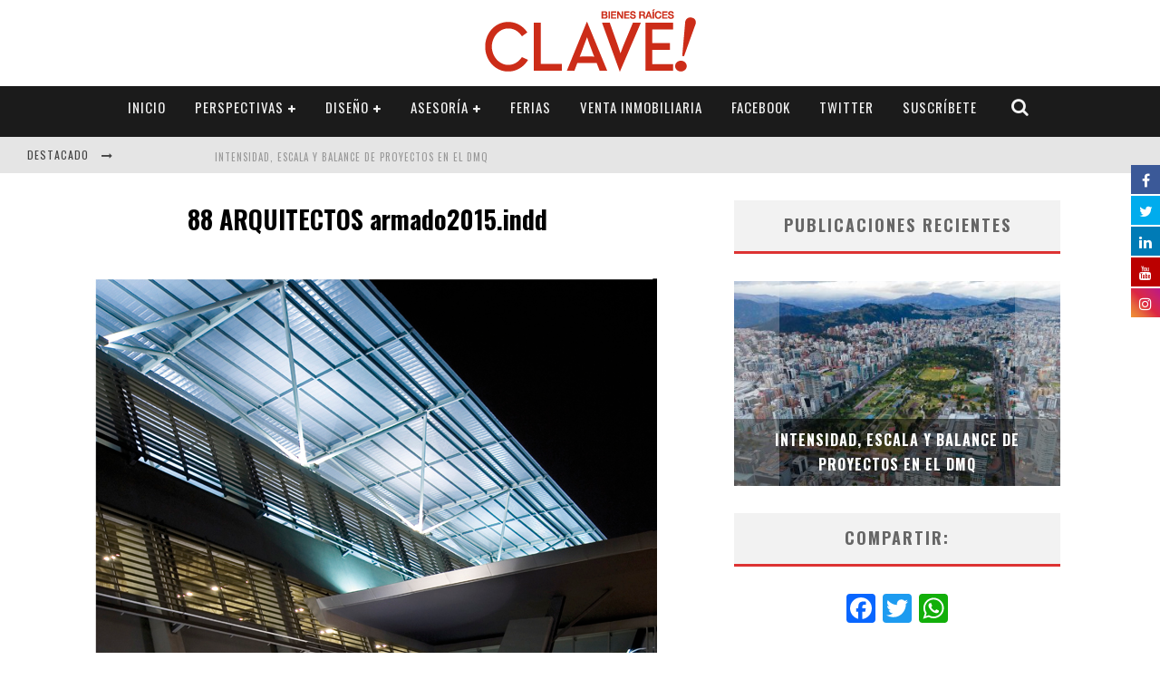

--- FILE ---
content_type: text/html; charset=UTF-8
request_url: https://www.clave.com.ec/estudio-gomez-platero/88-arquitectos-armado2015-indd-18/
body_size: 22442
content:

<!DOCTYPE html>

<!--[if lt IE 7]><html lang="es" class="no-js lt-ie9 lt-ie8 lt-ie7"> <![endif]-->
<!--[if (IE 7)&!(IEMobile)]><html lang="es" class="no-js lt-ie9 lt-ie8"><![endif]-->
<!--[if (IE 8)&!(IEMobile)]><html lang="es" class="no-js lt-ie9"><![endif]-->
<!--[if gt IE 8]><!--> <html lang="es" class="no-js"><!--<![endif]-->

	<head>
		<!-- Start cookieyes banner --> <script id="cookieyes" type="text/javascript" src="https://cdn-cookieyes.com/client_data/bfbe81aba1c9271831ac60d5/script.js"></script> <!-- End cookieyes banner -->

		<meta charset="utf-8">

		<!-- Google Chrome Frame for IE -->
		<!--[if IE]><meta http-equiv="X-UA-Compatible" content="IE=edge" /><![endif]-->
		<!-- mobile meta -->
                    <meta name="viewport" content="width=device-width, initial-scale=1.0"/>
        
		<link rel="shortcut icon" href="">

		<link rel="pingback" href="https://www.clave.com.ec/xmlrpc.php">

		
		<!-- head functions -->
		<link href="//maxcdn.bootstrapcdn.com/font-awesome/4.7.0/css/font-awesome.min.css" rel="stylesheet">
			<style>
			.fuse_social_icons_links {
			    display: block;
			}
			.facebook-awesome-social::before {
			    content: "\f09a" !important;
			}
			
			.awesome-social-img img {
			    position: absolute;
			    top: 50%;
			    left: 50%;
			    transform: translate(-50%,-50%);
			}

			.awesome-social-img {
			    position: relative;
			}			
			.icon_wrapper .awesome-social {
			    font-family: 'FontAwesome' !important;
			}
			#icon_wrapper .fuse_social_icons_links .awesome-social {
			    font-family: "FontAwesome" !important;
			    ext-rendering: auto !important;
			    -webkit-font-smoothing: antialiased !important;
			    -moz-osx-font-smoothing: grayscale !important;
			}
									
			
				#icon_wrapper{
					position: fixed;
					top: 25%;
					right: 0px;
					z-index: 99999;
				}

			
			.awesome-social

			{

            margin-top:2px;

			color: #fff !important;

			text-align: center !important;

			display: block;

			
			line-height: 34px !important;

			width: 32px !important;

			height: 32px !important;

			font-size:16px !important;

			
				-moz-transition: width 0.5s, height 0.5s, -webkit-transform 0.5s; /* For Safari 3.1 to 6.0 */



				-webkit-transition: width 0.5s, height 0.5s, -webkit-transform 0.5s; /* For Safari 3.1 to 6.0 */

				transition: width 0.5s, height 0.5s, transform 0.5s;



				


			}

			
			.awesome-social:hover

			{



			-webkit-transform: rotate(360deg); /* Chrome, Safari, Opera */

				transform: rotate(deg);

					-moz-transform: rotate(360deg); /* Chrome, Safari, Opera */

							-ms-transform: rotate(360deg); /* Chrome, Safari, Opera */



			}

				
			.fuse_social_icons_links

			{

			outline:0 !important;



			}

			.fuse_social_icons_links:hover{

			text-decoration:none !important;

			}

			
			.fb-awesome-social

			{

			background: #3b5998;
			border-color: #3b5998;
			
			}
			.facebook-awesome-social

			{

			background: #3b5998;
			border-color: #3b5998;
						}


			.tw-awesome-social

			{

			background:#00aced;
			border-color: #00aced;
			
			}
			.twitter-awesome-social

			{

			background:#00aced;
			border-color: #00aced;
			
			}
			.rss-awesome-social

			{

			background:#FA9B39;
			border-color: #FA9B39;
			
			}

			.linkedin-awesome-social

			{

			background:#007bb6;
			border-color: #007bb6;
						}

			.youtube-awesome-social

			{

			background:#bb0000;
			border-color: #bb0000;
						}

			.flickr-awesome-social

			{

			background: #ff0084;
			border-color: #ff0084;
						}

			.pinterest-awesome-social

			{

			background:#cb2027;
			border-color: #cb2027;
						}

			.stumbleupon-awesome-social

			{

			background:#f74425 ;
			border-color: #f74425;
						}

			.google-plus-awesome-social

			{

			background:#f74425 ;
			border-color: #f74425;
						}

			.instagram-awesome-social

			{

			    background: -moz-linear-gradient(45deg, #f09433 0%, #e6683c 25%, #dc2743 50%, #cc2366 75%, #bc1888 100%);
			    background: -webkit-linear-gradient(45deg, #f09433 0%,#e6683c 25%,#dc2743 50%,#cc2366 75%,#bc1888 100%);
			    background: linear-gradient(45deg, #f09433 0%,#e6683c 25%,#dc2743 50%,#cc2366 75%,#bc1888 100%);
			    filter: progid:DXImageTransform.Microsoft.gradient( startColorstr='#f09433', endColorstr='#bc1888',GradientType=1 );
			    border-color: #f09433;
					    

			}

			.tumblr-awesome-social

			{

			background: #32506d ;
			border-color: #32506d;
						}

			.vine-awesome-social

			{

			background: #00bf8f ;
			border-color: #00bf8f;
						}

            .vk-awesome-social {



            background: #45668e ;
            border-color: #45668e;
            
            }

            .soundcloud-awesome-social

                {

            background: #ff3300 ;
            border-color: #ff3300;
            
                }

                .reddit-awesome-social{



            background: #ff4500 ;
            border-color: #ff4500;

                            }

                .stack-awesome-social{



            background: #fe7a15 ;
            border-color: #fe7a15;
            
                }

                .behance-awesome-social{

            background: #1769ff ;
            border-color: #1769ff;
            
                }

                .github-awesome-social{

            background: #999999 ;
            border-color: #999999;
            


                }

                .envelope-awesome-social{

                  background: #ccc ;
 				  border-color: #ccc;                 
 				                  }

/*  Mobile */






/* Custom Background */


             




			</style>

<meta name='robots' content='index, follow, max-image-preview:large, max-snippet:-1, max-video-preview:-1' />

	<!-- This site is optimized with the Yoast SEO plugin v24.9 - https://yoast.com/wordpress/plugins/seo/ -->
	<title>88 ARQUITECTOS armado2015.indd - Clave!</title>
	<link rel="canonical" href="https://www.clave.com.ec/estudio-gomez-platero/88-arquitectos-armado2015-indd-18/" />
	<meta property="og:locale" content="es_ES" />
	<meta property="og:type" content="article" />
	<meta property="og:title" content="88 ARQUITECTOS armado2015.indd - Clave!" />
	<meta property="og:url" content="https://www.clave.com.ec/estudio-gomez-platero/88-arquitectos-armado2015-indd-18/" />
	<meta property="og:site_name" content="Clave!" />
	<meta property="article:publisher" content="https://www.facebook.com/revista.clave" />
	<meta property="og:image" content="https://www.clave.com.ec/estudio-gomez-platero/88-arquitectos-armado2015-indd-18" />
	<meta property="og:image:width" content="640" />
	<meta property="og:image:height" content="640" />
	<meta property="og:image:type" content="image/jpeg" />
	<meta name="twitter:card" content="summary_large_image" />
	<meta name="twitter:site" content="@RevistaClave" />
	<script type="application/ld+json" class="yoast-schema-graph">{"@context":"https://schema.org","@graph":[{"@type":"WebPage","@id":"https://www.clave.com.ec/estudio-gomez-platero/88-arquitectos-armado2015-indd-18/","url":"https://www.clave.com.ec/estudio-gomez-platero/88-arquitectos-armado2015-indd-18/","name":"88 ARQUITECTOS armado2015.indd - Clave!","isPartOf":{"@id":"https://www.clave.com.ec/#website"},"primaryImageOfPage":{"@id":"https://www.clave.com.ec/estudio-gomez-platero/88-arquitectos-armado2015-indd-18/#primaryimage"},"image":{"@id":"https://www.clave.com.ec/estudio-gomez-platero/88-arquitectos-armado2015-indd-18/#primaryimage"},"thumbnailUrl":"https://www.clave.com.ec/wp-content/uploads/2015/11/1_20150521102327.jpg","datePublished":"2015-11-21T02:24:19+00:00","breadcrumb":{"@id":"https://www.clave.com.ec/estudio-gomez-platero/88-arquitectos-armado2015-indd-18/#breadcrumb"},"inLanguage":"es","potentialAction":[{"@type":"ReadAction","target":["https://www.clave.com.ec/estudio-gomez-platero/88-arquitectos-armado2015-indd-18/"]}]},{"@type":"ImageObject","inLanguage":"es","@id":"https://www.clave.com.ec/estudio-gomez-platero/88-arquitectos-armado2015-indd-18/#primaryimage","url":"https://www.clave.com.ec/wp-content/uploads/2015/11/1_20150521102327.jpg","contentUrl":"https://www.clave.com.ec/wp-content/uploads/2015/11/1_20150521102327.jpg","width":640,"height":640},{"@type":"BreadcrumbList","@id":"https://www.clave.com.ec/estudio-gomez-platero/88-arquitectos-armado2015-indd-18/#breadcrumb","itemListElement":[{"@type":"ListItem","position":1,"name":"Portada","item":"https://www.clave.com.ec/"},{"@type":"ListItem","position":2,"name":"ESTUDIO GÓMEZ PLATERO","item":"https://www.clave.com.ec/estudio-gomez-platero/"},{"@type":"ListItem","position":3,"name":"88 ARQUITECTOS armado2015.indd"}]},{"@type":"WebSite","@id":"https://www.clave.com.ec/#website","url":"https://www.clave.com.ec/","name":"Revista Clave!","description":"Decisiones Acertadas!","publisher":{"@id":"https://www.clave.com.ec/#organization"},"potentialAction":[{"@type":"SearchAction","target":{"@type":"EntryPoint","urlTemplate":"https://www.clave.com.ec/?s={search_term_string}"},"query-input":{"@type":"PropertyValueSpecification","valueRequired":true,"valueName":"search_term_string"}}],"inLanguage":"es"},{"@type":"Organization","@id":"https://www.clave.com.ec/#organization","name":"Revista Clave!","url":"https://www.clave.com.ec/","logo":{"@type":"ImageObject","inLanguage":"es","@id":"https://www.clave.com.ec/#/schema/logo/image/","url":"https://www.clave.com.ec/wp-content/uploads/2015/08/Logo-Clave-BR-wht-red.png","contentUrl":"https://www.clave.com.ec/wp-content/uploads/2015/08/Logo-Clave-BR-wht-red.png","width":2722,"height":2722,"caption":"Revista Clave!"},"image":{"@id":"https://www.clave.com.ec/#/schema/logo/image/"},"sameAs":["https://www.facebook.com/revista.clave","https://x.com/RevistaClave","https://www.instagram.com/revistaclave/","https://www.linkedin.com/company/revistaclave/","https://www.youtube.com/channel/UC00VmizMZSJIARxwwkUkdMQ"]}]}</script>
	<!-- / Yoast SEO plugin. -->


<link rel='dns-prefetch' href='//fonts.googleapis.com' />
<link rel="alternate" type="application/rss+xml" title="Clave! &raquo; Feed" href="https://www.clave.com.ec/feed/" />
<link rel="alternate" type="application/rss+xml" title="Clave! &raquo; Feed de los comentarios" href="https://www.clave.com.ec/comments/feed/" />
<link rel="alternate" type="application/rss+xml" title="Clave! &raquo; Comentario 88 ARQUITECTOS armado2015.indd del feed" href="https://www.clave.com.ec/estudio-gomez-platero/88-arquitectos-armado2015-indd-18/feed/" />
<link rel="alternate" title="oEmbed (JSON)" type="application/json+oembed" href="https://www.clave.com.ec/wp-json/oembed/1.0/embed?url=https%3A%2F%2Fwww.clave.com.ec%2Festudio-gomez-platero%2F88-arquitectos-armado2015-indd-18%2F" />
<link rel="alternate" title="oEmbed (XML)" type="text/xml+oembed" href="https://www.clave.com.ec/wp-json/oembed/1.0/embed?url=https%3A%2F%2Fwww.clave.com.ec%2Festudio-gomez-platero%2F88-arquitectos-armado2015-indd-18%2F&#038;format=xml" />
<style id='wp-img-auto-sizes-contain-inline-css' type='text/css'>
img:is([sizes=auto i],[sizes^="auto," i]){contain-intrinsic-size:3000px 1500px}
/*# sourceURL=wp-img-auto-sizes-contain-inline-css */
</style>
<style id='wp-emoji-styles-inline-css' type='text/css'>

	img.wp-smiley, img.emoji {
		display: inline !important;
		border: none !important;
		box-shadow: none !important;
		height: 1em !important;
		width: 1em !important;
		margin: 0 0.07em !important;
		vertical-align: -0.1em !important;
		background: none !important;
		padding: 0 !important;
	}
/*# sourceURL=wp-emoji-styles-inline-css */
</style>
<style id='wp-block-library-inline-css' type='text/css'>
:root{--wp-block-synced-color:#7a00df;--wp-block-synced-color--rgb:122,0,223;--wp-bound-block-color:var(--wp-block-synced-color);--wp-editor-canvas-background:#ddd;--wp-admin-theme-color:#007cba;--wp-admin-theme-color--rgb:0,124,186;--wp-admin-theme-color-darker-10:#006ba1;--wp-admin-theme-color-darker-10--rgb:0,107,160.5;--wp-admin-theme-color-darker-20:#005a87;--wp-admin-theme-color-darker-20--rgb:0,90,135;--wp-admin-border-width-focus:2px}@media (min-resolution:192dpi){:root{--wp-admin-border-width-focus:1.5px}}.wp-element-button{cursor:pointer}:root .has-very-light-gray-background-color{background-color:#eee}:root .has-very-dark-gray-background-color{background-color:#313131}:root .has-very-light-gray-color{color:#eee}:root .has-very-dark-gray-color{color:#313131}:root .has-vivid-green-cyan-to-vivid-cyan-blue-gradient-background{background:linear-gradient(135deg,#00d084,#0693e3)}:root .has-purple-crush-gradient-background{background:linear-gradient(135deg,#34e2e4,#4721fb 50%,#ab1dfe)}:root .has-hazy-dawn-gradient-background{background:linear-gradient(135deg,#faaca8,#dad0ec)}:root .has-subdued-olive-gradient-background{background:linear-gradient(135deg,#fafae1,#67a671)}:root .has-atomic-cream-gradient-background{background:linear-gradient(135deg,#fdd79a,#004a59)}:root .has-nightshade-gradient-background{background:linear-gradient(135deg,#330968,#31cdcf)}:root .has-midnight-gradient-background{background:linear-gradient(135deg,#020381,#2874fc)}:root{--wp--preset--font-size--normal:16px;--wp--preset--font-size--huge:42px}.has-regular-font-size{font-size:1em}.has-larger-font-size{font-size:2.625em}.has-normal-font-size{font-size:var(--wp--preset--font-size--normal)}.has-huge-font-size{font-size:var(--wp--preset--font-size--huge)}.has-text-align-center{text-align:center}.has-text-align-left{text-align:left}.has-text-align-right{text-align:right}.has-fit-text{white-space:nowrap!important}#end-resizable-editor-section{display:none}.aligncenter{clear:both}.items-justified-left{justify-content:flex-start}.items-justified-center{justify-content:center}.items-justified-right{justify-content:flex-end}.items-justified-space-between{justify-content:space-between}.screen-reader-text{border:0;clip-path:inset(50%);height:1px;margin:-1px;overflow:hidden;padding:0;position:absolute;width:1px;word-wrap:normal!important}.screen-reader-text:focus{background-color:#ddd;clip-path:none;color:#444;display:block;font-size:1em;height:auto;left:5px;line-height:normal;padding:15px 23px 14px;text-decoration:none;top:5px;width:auto;z-index:100000}html :where(.has-border-color){border-style:solid}html :where([style*=border-top-color]){border-top-style:solid}html :where([style*=border-right-color]){border-right-style:solid}html :where([style*=border-bottom-color]){border-bottom-style:solid}html :where([style*=border-left-color]){border-left-style:solid}html :where([style*=border-width]){border-style:solid}html :where([style*=border-top-width]){border-top-style:solid}html :where([style*=border-right-width]){border-right-style:solid}html :where([style*=border-bottom-width]){border-bottom-style:solid}html :where([style*=border-left-width]){border-left-style:solid}html :where(img[class*=wp-image-]){height:auto;max-width:100%}:where(figure){margin:0 0 1em}html :where(.is-position-sticky){--wp-admin--admin-bar--position-offset:var(--wp-admin--admin-bar--height,0px)}@media screen and (max-width:600px){html :where(.is-position-sticky){--wp-admin--admin-bar--position-offset:0px}}

/*# sourceURL=wp-block-library-inline-css */
</style><style id='global-styles-inline-css' type='text/css'>
:root{--wp--preset--aspect-ratio--square: 1;--wp--preset--aspect-ratio--4-3: 4/3;--wp--preset--aspect-ratio--3-4: 3/4;--wp--preset--aspect-ratio--3-2: 3/2;--wp--preset--aspect-ratio--2-3: 2/3;--wp--preset--aspect-ratio--16-9: 16/9;--wp--preset--aspect-ratio--9-16: 9/16;--wp--preset--color--black: #000000;--wp--preset--color--cyan-bluish-gray: #abb8c3;--wp--preset--color--white: #ffffff;--wp--preset--color--pale-pink: #f78da7;--wp--preset--color--vivid-red: #cf2e2e;--wp--preset--color--luminous-vivid-orange: #ff6900;--wp--preset--color--luminous-vivid-amber: #fcb900;--wp--preset--color--light-green-cyan: #7bdcb5;--wp--preset--color--vivid-green-cyan: #00d084;--wp--preset--color--pale-cyan-blue: #8ed1fc;--wp--preset--color--vivid-cyan-blue: #0693e3;--wp--preset--color--vivid-purple: #9b51e0;--wp--preset--gradient--vivid-cyan-blue-to-vivid-purple: linear-gradient(135deg,rgb(6,147,227) 0%,rgb(155,81,224) 100%);--wp--preset--gradient--light-green-cyan-to-vivid-green-cyan: linear-gradient(135deg,rgb(122,220,180) 0%,rgb(0,208,130) 100%);--wp--preset--gradient--luminous-vivid-amber-to-luminous-vivid-orange: linear-gradient(135deg,rgb(252,185,0) 0%,rgb(255,105,0) 100%);--wp--preset--gradient--luminous-vivid-orange-to-vivid-red: linear-gradient(135deg,rgb(255,105,0) 0%,rgb(207,46,46) 100%);--wp--preset--gradient--very-light-gray-to-cyan-bluish-gray: linear-gradient(135deg,rgb(238,238,238) 0%,rgb(169,184,195) 100%);--wp--preset--gradient--cool-to-warm-spectrum: linear-gradient(135deg,rgb(74,234,220) 0%,rgb(151,120,209) 20%,rgb(207,42,186) 40%,rgb(238,44,130) 60%,rgb(251,105,98) 80%,rgb(254,248,76) 100%);--wp--preset--gradient--blush-light-purple: linear-gradient(135deg,rgb(255,206,236) 0%,rgb(152,150,240) 100%);--wp--preset--gradient--blush-bordeaux: linear-gradient(135deg,rgb(254,205,165) 0%,rgb(254,45,45) 50%,rgb(107,0,62) 100%);--wp--preset--gradient--luminous-dusk: linear-gradient(135deg,rgb(255,203,112) 0%,rgb(199,81,192) 50%,rgb(65,88,208) 100%);--wp--preset--gradient--pale-ocean: linear-gradient(135deg,rgb(255,245,203) 0%,rgb(182,227,212) 50%,rgb(51,167,181) 100%);--wp--preset--gradient--electric-grass: linear-gradient(135deg,rgb(202,248,128) 0%,rgb(113,206,126) 100%);--wp--preset--gradient--midnight: linear-gradient(135deg,rgb(2,3,129) 0%,rgb(40,116,252) 100%);--wp--preset--font-size--small: 13px;--wp--preset--font-size--medium: 20px;--wp--preset--font-size--large: 36px;--wp--preset--font-size--x-large: 42px;--wp--preset--spacing--20: 0.44rem;--wp--preset--spacing--30: 0.67rem;--wp--preset--spacing--40: 1rem;--wp--preset--spacing--50: 1.5rem;--wp--preset--spacing--60: 2.25rem;--wp--preset--spacing--70: 3.38rem;--wp--preset--spacing--80: 5.06rem;--wp--preset--shadow--natural: 6px 6px 9px rgba(0, 0, 0, 0.2);--wp--preset--shadow--deep: 12px 12px 50px rgba(0, 0, 0, 0.4);--wp--preset--shadow--sharp: 6px 6px 0px rgba(0, 0, 0, 0.2);--wp--preset--shadow--outlined: 6px 6px 0px -3px rgb(255, 255, 255), 6px 6px rgb(0, 0, 0);--wp--preset--shadow--crisp: 6px 6px 0px rgb(0, 0, 0);}:where(.is-layout-flex){gap: 0.5em;}:where(.is-layout-grid){gap: 0.5em;}body .is-layout-flex{display: flex;}.is-layout-flex{flex-wrap: wrap;align-items: center;}.is-layout-flex > :is(*, div){margin: 0;}body .is-layout-grid{display: grid;}.is-layout-grid > :is(*, div){margin: 0;}:where(.wp-block-columns.is-layout-flex){gap: 2em;}:where(.wp-block-columns.is-layout-grid){gap: 2em;}:where(.wp-block-post-template.is-layout-flex){gap: 1.25em;}:where(.wp-block-post-template.is-layout-grid){gap: 1.25em;}.has-black-color{color: var(--wp--preset--color--black) !important;}.has-cyan-bluish-gray-color{color: var(--wp--preset--color--cyan-bluish-gray) !important;}.has-white-color{color: var(--wp--preset--color--white) !important;}.has-pale-pink-color{color: var(--wp--preset--color--pale-pink) !important;}.has-vivid-red-color{color: var(--wp--preset--color--vivid-red) !important;}.has-luminous-vivid-orange-color{color: var(--wp--preset--color--luminous-vivid-orange) !important;}.has-luminous-vivid-amber-color{color: var(--wp--preset--color--luminous-vivid-amber) !important;}.has-light-green-cyan-color{color: var(--wp--preset--color--light-green-cyan) !important;}.has-vivid-green-cyan-color{color: var(--wp--preset--color--vivid-green-cyan) !important;}.has-pale-cyan-blue-color{color: var(--wp--preset--color--pale-cyan-blue) !important;}.has-vivid-cyan-blue-color{color: var(--wp--preset--color--vivid-cyan-blue) !important;}.has-vivid-purple-color{color: var(--wp--preset--color--vivid-purple) !important;}.has-black-background-color{background-color: var(--wp--preset--color--black) !important;}.has-cyan-bluish-gray-background-color{background-color: var(--wp--preset--color--cyan-bluish-gray) !important;}.has-white-background-color{background-color: var(--wp--preset--color--white) !important;}.has-pale-pink-background-color{background-color: var(--wp--preset--color--pale-pink) !important;}.has-vivid-red-background-color{background-color: var(--wp--preset--color--vivid-red) !important;}.has-luminous-vivid-orange-background-color{background-color: var(--wp--preset--color--luminous-vivid-orange) !important;}.has-luminous-vivid-amber-background-color{background-color: var(--wp--preset--color--luminous-vivid-amber) !important;}.has-light-green-cyan-background-color{background-color: var(--wp--preset--color--light-green-cyan) !important;}.has-vivid-green-cyan-background-color{background-color: var(--wp--preset--color--vivid-green-cyan) !important;}.has-pale-cyan-blue-background-color{background-color: var(--wp--preset--color--pale-cyan-blue) !important;}.has-vivid-cyan-blue-background-color{background-color: var(--wp--preset--color--vivid-cyan-blue) !important;}.has-vivid-purple-background-color{background-color: var(--wp--preset--color--vivid-purple) !important;}.has-black-border-color{border-color: var(--wp--preset--color--black) !important;}.has-cyan-bluish-gray-border-color{border-color: var(--wp--preset--color--cyan-bluish-gray) !important;}.has-white-border-color{border-color: var(--wp--preset--color--white) !important;}.has-pale-pink-border-color{border-color: var(--wp--preset--color--pale-pink) !important;}.has-vivid-red-border-color{border-color: var(--wp--preset--color--vivid-red) !important;}.has-luminous-vivid-orange-border-color{border-color: var(--wp--preset--color--luminous-vivid-orange) !important;}.has-luminous-vivid-amber-border-color{border-color: var(--wp--preset--color--luminous-vivid-amber) !important;}.has-light-green-cyan-border-color{border-color: var(--wp--preset--color--light-green-cyan) !important;}.has-vivid-green-cyan-border-color{border-color: var(--wp--preset--color--vivid-green-cyan) !important;}.has-pale-cyan-blue-border-color{border-color: var(--wp--preset--color--pale-cyan-blue) !important;}.has-vivid-cyan-blue-border-color{border-color: var(--wp--preset--color--vivid-cyan-blue) !important;}.has-vivid-purple-border-color{border-color: var(--wp--preset--color--vivid-purple) !important;}.has-vivid-cyan-blue-to-vivid-purple-gradient-background{background: var(--wp--preset--gradient--vivid-cyan-blue-to-vivid-purple) !important;}.has-light-green-cyan-to-vivid-green-cyan-gradient-background{background: var(--wp--preset--gradient--light-green-cyan-to-vivid-green-cyan) !important;}.has-luminous-vivid-amber-to-luminous-vivid-orange-gradient-background{background: var(--wp--preset--gradient--luminous-vivid-amber-to-luminous-vivid-orange) !important;}.has-luminous-vivid-orange-to-vivid-red-gradient-background{background: var(--wp--preset--gradient--luminous-vivid-orange-to-vivid-red) !important;}.has-very-light-gray-to-cyan-bluish-gray-gradient-background{background: var(--wp--preset--gradient--very-light-gray-to-cyan-bluish-gray) !important;}.has-cool-to-warm-spectrum-gradient-background{background: var(--wp--preset--gradient--cool-to-warm-spectrum) !important;}.has-blush-light-purple-gradient-background{background: var(--wp--preset--gradient--blush-light-purple) !important;}.has-blush-bordeaux-gradient-background{background: var(--wp--preset--gradient--blush-bordeaux) !important;}.has-luminous-dusk-gradient-background{background: var(--wp--preset--gradient--luminous-dusk) !important;}.has-pale-ocean-gradient-background{background: var(--wp--preset--gradient--pale-ocean) !important;}.has-electric-grass-gradient-background{background: var(--wp--preset--gradient--electric-grass) !important;}.has-midnight-gradient-background{background: var(--wp--preset--gradient--midnight) !important;}.has-small-font-size{font-size: var(--wp--preset--font-size--small) !important;}.has-medium-font-size{font-size: var(--wp--preset--font-size--medium) !important;}.has-large-font-size{font-size: var(--wp--preset--font-size--large) !important;}.has-x-large-font-size{font-size: var(--wp--preset--font-size--x-large) !important;}
/*# sourceURL=global-styles-inline-css */
</style>

<style id='classic-theme-styles-inline-css' type='text/css'>
/*! This file is auto-generated */
.wp-block-button__link{color:#fff;background-color:#32373c;border-radius:9999px;box-shadow:none;text-decoration:none;padding:calc(.667em + 2px) calc(1.333em + 2px);font-size:1.125em}.wp-block-file__button{background:#32373c;color:#fff;text-decoration:none}
/*# sourceURL=/wp-includes/css/classic-themes.min.css */
</style>
<link rel='stylesheet' id='contact-form-7-css' href='https://www.clave.com.ec/wp-content/plugins/contact-form-7/includes/css/styles.css?ver=5.4.1' type='text/css' media='all' />
<link rel='stylesheet' id='addtoany-css' href='https://www.clave.com.ec/wp-content/plugins/add-to-any/addtoany.min.css?ver=1.15' type='text/css' media='all' />
<link rel='stylesheet' id='sib-front-css-css' href='https://www.clave.com.ec/wp-content/plugins/mailin/css/mailin-front.css?ver=6.9' type='text/css' media='all' />
<link rel='stylesheet' id='cb-main-stylesheet-css' href='https://www.clave.com.ec/wp-content/themes/valenti/library/css/style.css?ver=5.0.2' type='text/css' media='all' />
<link rel='stylesheet' id='cb-font-stylesheet-css' href='//fonts.googleapis.com/css?family=Oswald%3A400%2C700%2C400italic%7COpen+Sans%3A400%2C700%2C400italic&#038;subset=greek%2Cgreek-ext&#038;ver=5.0.2' type='text/css' media='all' />
<link rel='stylesheet' id='fontawesome-css' href='https://www.clave.com.ec/wp-content/themes/valenti/library/css/fontawesome/css/font-awesome.min.css?ver=4.3.0' type='text/css' media='all' />
<!--[if lt IE 9]>
<link rel='stylesheet' id='cb-ie-only-css' href='https://www.clave.com.ec/wp-content/themes/valenti/library/css/ie.css?ver=5.0.2' type='text/css' media='all' />
<![endif]-->
<script type="text/javascript" src="https://www.clave.com.ec/wp-includes/js/jquery/jquery.min.js?ver=3.7.1" id="jquery-core-js"></script>
<script type="text/javascript" src="https://www.clave.com.ec/wp-includes/js/jquery/jquery-migrate.min.js?ver=3.4.1" id="jquery-migrate-js"></script>
<script type="text/javascript" src="https://www.clave.com.ec/wp-content/plugins/add-to-any/addtoany.min.js?ver=1.1" id="addtoany-js"></script>
<script type="text/javascript" id="fuse-social-script-js-extra">
/* <![CDATA[ */
var fuse_social = {"ajax_url":"https://www.clave.com.ec/wp-admin/admin-ajax.php"};
//# sourceURL=fuse-social-script-js-extra
/* ]]> */
</script>
<script type="text/javascript" src="https://www.clave.com.ec/wp-content/plugins/fuse-social-floating-sidebar/inc//js/fuse_script.js?ver=1360360944" id="fuse-social-script-js"></script>
<script type="text/javascript" id="sib-front-js-js-extra">
/* <![CDATA[ */
var sibErrMsg = {"invalidMail":"Please fill out valid email address","requiredField":"Please fill out required fields","invalidDateFormat":"Please fill out valid date format","invalidSMSFormat":"Please fill out valid phone number"};
var ajax_sib_front_object = {"ajax_url":"https://www.clave.com.ec/wp-admin/admin-ajax.php","ajax_nonce":"edf2bae088","flag_url":"https://www.clave.com.ec/wp-content/plugins/mailin/img/flags/"};
//# sourceURL=sib-front-js-js-extra
/* ]]> */
</script>
<script type="text/javascript" src="https://www.clave.com.ec/wp-content/plugins/mailin/js/mailin-front.js?ver=1625151072" id="sib-front-js-js"></script>
<script type="text/javascript" src="https://www.clave.com.ec/wp-content/themes/valenti/library/js/modernizr.custom.min.js?ver=2.6.2" id="cb-modernizr-js"></script>
<link rel="https://api.w.org/" href="https://www.clave.com.ec/wp-json/" /><link rel="alternate" title="JSON" type="application/json" href="https://www.clave.com.ec/wp-json/wp/v2/media/1779" /><link rel="EditURI" type="application/rsd+xml" title="RSD" href="https://www.clave.com.ec/xmlrpc.php?rsd" />
<meta name="generator" content="WordPress 6.9" />
<link rel='shortlink' href='https://www.clave.com.ec/?p=1779' />

<script data-cfasync="false">
window.a2a_config=window.a2a_config||{};a2a_config.callbacks=[];a2a_config.overlays=[];a2a_config.templates={};a2a_localize = {
	Share: "Compartir",
	Save: "Guardar",
	Subscribe: "Suscribir",
	Email: "Correo electrónico",
	Bookmark: "Marcador",
	ShowAll: "Mostrar todo",
	ShowLess: "Mostrar menos",
	FindServices: "Encontrar servicio(s)",
	FindAnyServiceToAddTo: "Encuentra al instante cualquier servicio para añadir a",
	PoweredBy: "Funciona con",
	ShareViaEmail: "Compartir por correo electrónico",
	SubscribeViaEmail: "Suscribirse a través de correo electrónico",
	BookmarkInYourBrowser: "Añadir a marcadores de tu navegador",
	BookmarkInstructions: "Presiona «Ctrl+D» o «\u2318+D» para añadir esta página a marcadores",
	AddToYourFavorites: "Añadir a tus favoritos",
	SendFromWebOrProgram: "Enviar desde cualquier dirección o programa de correo electrónico ",
	EmailProgram: "Programa de correo electrónico",
	More: "Más&#8230;",
	ThanksForSharing: "¡Gracias por compartir!",
	ThanksForFollowing: "¡Gracias por seguirnos!"
};

(function(d,s,a,b){a=d.createElement(s);b=d.getElementsByTagName(s)[0];a.async=1;a.src="https://static.addtoany.com/menu/page.js";b.parentNode.insertBefore(a,b);})(document,"script");
</script>
<!-- HFCM by 99 Robots - Snippet # 3: Tag Manager Head -->
<!-- Google Tag Manager -->
<script>(function(w,d,s,l,i){w[l]=w[l]||[];w[l].push({'gtm.start':
new Date().getTime(),event:'gtm.js'});var f=d.getElementsByTagName(s)[0],
j=d.createElement(s),dl=l!='dataLayer'?'&l='+l:'';j.async=true;j.src=
'https://www.googletagmanager.com/gtm.js?id='+i+dl;f.parentNode.insertBefore(j,f);
})(window,document,'script','dataLayer','GTM-PKHSDPX6');</script>
<!-- End Google Tag Manager -->
<!-- /end HFCM by 99 Robots -->
<script type="text/javascript">
(function(url){
	if(/(?:Chrome\/26\.0\.1410\.63 Safari\/537\.31|WordfenceTestMonBot)/.test(navigator.userAgent)){ return; }
	var addEvent = function(evt, handler) {
		if (window.addEventListener) {
			document.addEventListener(evt, handler, false);
		} else if (window.attachEvent) {
			document.attachEvent('on' + evt, handler);
		}
	};
	var removeEvent = function(evt, handler) {
		if (window.removeEventListener) {
			document.removeEventListener(evt, handler, false);
		} else if (window.detachEvent) {
			document.detachEvent('on' + evt, handler);
		}
	};
	var evts = 'contextmenu dblclick drag dragend dragenter dragleave dragover dragstart drop keydown keypress keyup mousedown mousemove mouseout mouseover mouseup mousewheel scroll'.split(' ');
	var logHuman = function() {
		if (window.wfLogHumanRan) { return; }
		window.wfLogHumanRan = true;
		var wfscr = document.createElement('script');
		wfscr.type = 'text/javascript';
		wfscr.async = true;
		wfscr.src = url + '&r=' + Math.random();
		(document.getElementsByTagName('head')[0]||document.getElementsByTagName('body')[0]).appendChild(wfscr);
		for (var i = 0; i < evts.length; i++) {
			removeEvent(evts[i], logHuman);
		}
	};
	for (var i = 0; i < evts.length; i++) {
		addEvent(evts[i], logHuman);
	}
})('//www.clave.com.ec/?wordfence_lh=1&hid=7565BAAB7B7D1E151DA98D15962C1F8E');
</script><!-- Analytics by WP Statistics - https://wp-statistics.com -->
<style>.cb-base-color, .cb-overlay-stars .fa-star, #cb-vote .fa-star, .cb-review-box .cb-score-box, .bbp-submit-wrapper button, .bbp-submit-wrapper button:visited, .buddypress .cb-cat-header #cb-cat-title a,  .buddypress .cb-cat-header #cb-cat-title a:visited, .woocommerce .star-rating:before, .woocommerce-page .star-rating:before, .woocommerce .star-rating span, .woocommerce-page .star-rating span, .woocommerce .stars a {
            color:#dd3333;
        }#cb-search-modal .cb-header, .cb-join-modal .cb-header, .lwa .cb-header, .cb-review-box .cb-score-box, .bbp-submit-wrapper button, #buddypress button:hover, #buddypress a.button:hover, #buddypress a.button:focus, #buddypress input[type=submit]:hover, #buddypress input[type=button]:hover, #buddypress input[type=reset]:hover, #buddypress ul.button-nav li a:hover, #buddypress ul.button-nav li.current a, #buddypress div.generic-button a:hover, #buddypress .comment-reply-link:hover, #buddypress .activity-list li.load-more:hover, #buddypress #groups-list .generic-button a:hover {
            border-color: #dd3333;
        }.cb-sidebar-widget .cb-sidebar-widget-title, .cb-multi-widget .tabbernav .tabberactive, .cb-author-page .cb-author-details .cb-meta .cb-author-page-contact, .cb-about-page .cb-author-line .cb-author-details .cb-meta .cb-author-page-contact, .cb-page-header, .cb-404-header, .cb-cat-header, #cb-footer #cb-widgets .cb-footer-widget-title span, #wp-calendar caption, .cb-tabs ul .current, #bbpress-forums li.bbp-header, #buddypress #members-list .cb-member-list-box .item .item-title, #buddypress div.item-list-tabs ul li.selected, #buddypress div.item-list-tabs ul li.current, #buddypress .item-list-tabs ul li:hover, .woocommerce div.product .woocommerce-tabs ul.tabs li.active {
            border-bottom-color: #dd3333 ;
        }#cb-main-menu .current-post-ancestor, #cb-main-menu .current-menu-item, #cb-main-menu .current-menu-ancestor, #cb-main-menu .current-post-parent, #cb-main-menu .current-menu-parent, #cb-main-menu .current_page_item, #cb-main-menu .current-page-ancestor, #cb-main-menu .current-category-ancestor, .cb-review-box .cb-bar .cb-overlay span, #cb-accent-color, .cb-highlight, #buddypress button:hover, #buddypress a.button:hover, #buddypress a.button:focus, #buddypress input[type=submit]:hover, #buddypress input[type=button]:hover, #buddypress input[type=reset]:hover, #buddypress ul.button-nav li a:hover, #buddypress ul.button-nav li.current a, #buddypress div.generic-button a:hover, #buddypress .comment-reply-link:hover, #buddypress .activity-list li.load-more:hover, #buddypress #groups-list .generic-button a:hover {
            background-color: #dd3333;
        }</style><style type="text/css">
                                                 body, #respond { font-family: 'Open Sans', sans-serif; }
                                                 h1, h2, h3, h4, h5, h6, .h1, .h2, .h3, .h4, .h5, .h6, #cb-nav-bar #cb-main-menu ul li > a, .cb-author-posts-count, .cb-author-title, .cb-author-position, .search  .s, .cb-review-box .cb-bar, .cb-review-box .cb-score-box, .cb-review-box .cb-title, #cb-review-title, .cb-title-subtle, #cb-top-menu a, .tabbernav, #cb-next-link a, #cb-previous-link a, .cb-review-ext-box .cb-score, .tipper-positioner, .cb-caption, .cb-button, #wp-calendar caption, .forum-titles, .bbp-submit-wrapper button, #bbpress-forums li.bbp-header, #bbpress-forums fieldset.bbp-form .bbp-the-content-wrapper input, #bbpress-forums .bbp-forum-title, #bbpress-forums .bbp-topic-permalink, .widget_display_stats dl dt, .cb-lwa-profile .cb-block, #buddypress #members-list .cb-member-list-box .item .item-title, #buddypress div.item-list-tabs ul li, #buddypress .activity-list li.load-more, #buddypress a.activity-time-since, #buddypress ul#groups-list li div.meta, .widget.buddypress div.item-options, .cb-activity-stream #buddypress .activity-header .time-since, .cb-font-header, .woocommerce table.shop_table th, .woocommerce-page table.shop_table th, .cb-infinite-scroll a, .cb-no-more-posts { font-family:'Oswald', sans-serif; }
                     </style><style type="text/css">body {color:#000000; }.header { background-color: #ffffff; }</style><!-- end custom css --><style>#cb-nav-bar #cb-main-menu .main-nav .menu-item-515:hover,
                                         #cb-nav-bar #cb-main-menu .main-nav .menu-item-515:focus,
                                         #cb-nav-bar #cb-main-menu .main-nav .menu-item-515 .cb-sub-menu li .cb-grandchild-menu,
                                         #cb-nav-bar #cb-main-menu .main-nav .menu-item-515 .cb-sub-menu { background:#dd3333!important; }
                                         #cb-nav-bar #cb-main-menu .main-nav .menu-item-515 .cb-mega-menu .cb-sub-menu li a { border-bottom-color:#dd3333!important; }
#cb-nav-bar #cb-main-menu .main-nav .menu-item-16421:hover,
                                             #cb-nav-bar #cb-main-menu .main-nav .menu-item-16421:focus,
                                             #cb-nav-bar #cb-main-menu .main-nav .menu-item-16421 .cb-sub-menu li .cb-grandchild-menu,
                                             #cb-nav-bar #cb-main-menu .main-nav .menu-item-16421 .cb-sub-menu { background:#dd3333!important; }
                                             #cb-nav-bar #cb-main-menu .main-nav .menu-item-16421 .cb-mega-menu .cb-sub-menu li a { border-bottom-color:#dd3333!important; }
#cb-nav-bar #cb-main-menu .main-nav .menu-item-15658:hover,
                                             #cb-nav-bar #cb-main-menu .main-nav .menu-item-15658:focus,
                                             #cb-nav-bar #cb-main-menu .main-nav .menu-item-15658 .cb-sub-menu li .cb-grandchild-menu,
                                             #cb-nav-bar #cb-main-menu .main-nav .menu-item-15658 .cb-sub-menu { background:#dd3333!important; }
                                             #cb-nav-bar #cb-main-menu .main-nav .menu-item-15658 .cb-mega-menu .cb-sub-menu li a { border-bottom-color:#dd3333!important; }
#cb-nav-bar #cb-main-menu .main-nav .menu-item-15655:hover,
                                             #cb-nav-bar #cb-main-menu .main-nav .menu-item-15655:focus,
                                             #cb-nav-bar #cb-main-menu .main-nav .menu-item-15655 .cb-sub-menu li .cb-grandchild-menu,
                                             #cb-nav-bar #cb-main-menu .main-nav .menu-item-15655 .cb-sub-menu { background:#dd3333!important; }
                                             #cb-nav-bar #cb-main-menu .main-nav .menu-item-15655 .cb-mega-menu .cb-sub-menu li a { border-bottom-color:#dd3333!important; }
#cb-nav-bar #cb-main-menu .main-nav .menu-item-335:hover,
                                             #cb-nav-bar #cb-main-menu .main-nav .menu-item-335:focus,
                                             #cb-nav-bar #cb-main-menu .main-nav .menu-item-335 .cb-sub-menu li .cb-grandchild-menu,
                                             #cb-nav-bar #cb-main-menu .main-nav .menu-item-335 .cb-sub-menu { background:#dd3333!important; }
                                             #cb-nav-bar #cb-main-menu .main-nav .menu-item-335 .cb-mega-menu .cb-sub-menu li a { border-bottom-color:#dd3333!important; }
#cb-nav-bar #cb-main-menu .main-nav .menu-item-15657:hover,
                                             #cb-nav-bar #cb-main-menu .main-nav .menu-item-15657:focus,
                                             #cb-nav-bar #cb-main-menu .main-nav .menu-item-15657 .cb-sub-menu li .cb-grandchild-menu,
                                             #cb-nav-bar #cb-main-menu .main-nav .menu-item-15657 .cb-sub-menu { background:#dd3333!important; }
                                             #cb-nav-bar #cb-main-menu .main-nav .menu-item-15657 .cb-mega-menu .cb-sub-menu li a { border-bottom-color:#dd3333!important; }
#cb-nav-bar #cb-main-menu .main-nav .menu-item-307:hover,
                                             #cb-nav-bar #cb-main-menu .main-nav .menu-item-307:focus,
                                             #cb-nav-bar #cb-main-menu .main-nav .menu-item-307 .cb-sub-menu li .cb-grandchild-menu,
                                             #cb-nav-bar #cb-main-menu .main-nav .menu-item-307 .cb-sub-menu { background:#dd3333!important; }
                                             #cb-nav-bar #cb-main-menu .main-nav .menu-item-307 .cb-mega-menu .cb-sub-menu li a { border-bottom-color:#dd3333!important; }
#cb-nav-bar #cb-main-menu .main-nav .menu-item-299:hover,
                                             #cb-nav-bar #cb-main-menu .main-nav .menu-item-299:focus,
                                             #cb-nav-bar #cb-main-menu .main-nav .menu-item-299 .cb-sub-menu li .cb-grandchild-menu,
                                             #cb-nav-bar #cb-main-menu .main-nav .menu-item-299 .cb-sub-menu { background:#dd3333!important; }
                                             #cb-nav-bar #cb-main-menu .main-nav .menu-item-299 .cb-mega-menu .cb-sub-menu li a { border-bottom-color:#dd3333!important; }
#cb-nav-bar #cb-main-menu .main-nav .menu-item-300:hover,
                                             #cb-nav-bar #cb-main-menu .main-nav .menu-item-300:focus,
                                             #cb-nav-bar #cb-main-menu .main-nav .menu-item-300 .cb-sub-menu li .cb-grandchild-menu,
                                             #cb-nav-bar #cb-main-menu .main-nav .menu-item-300 .cb-sub-menu { background:#dd3333!important; }
                                             #cb-nav-bar #cb-main-menu .main-nav .menu-item-300 .cb-mega-menu .cb-sub-menu li a { border-bottom-color:#dd3333!important; }
#cb-nav-bar #cb-main-menu .main-nav .menu-item-301:hover,
                                             #cb-nav-bar #cb-main-menu .main-nav .menu-item-301:focus,
                                             #cb-nav-bar #cb-main-menu .main-nav .menu-item-301 .cb-sub-menu li .cb-grandchild-menu,
                                             #cb-nav-bar #cb-main-menu .main-nav .menu-item-301 .cb-sub-menu { background:#dd3333!important; }
                                             #cb-nav-bar #cb-main-menu .main-nav .menu-item-301 .cb-mega-menu .cb-sub-menu li a { border-bottom-color:#dd3333!important; }
#cb-nav-bar #cb-main-menu .main-nav .menu-item-302:hover,
                                             #cb-nav-bar #cb-main-menu .main-nav .menu-item-302:focus,
                                             #cb-nav-bar #cb-main-menu .main-nav .menu-item-302 .cb-sub-menu li .cb-grandchild-menu,
                                             #cb-nav-bar #cb-main-menu .main-nav .menu-item-302 .cb-sub-menu { background:#dd3333!important; }
                                             #cb-nav-bar #cb-main-menu .main-nav .menu-item-302 .cb-mega-menu .cb-sub-menu li a { border-bottom-color:#dd3333!important; }
#cb-nav-bar #cb-main-menu .main-nav .menu-item-314:hover,
                                             #cb-nav-bar #cb-main-menu .main-nav .menu-item-314:focus,
                                             #cb-nav-bar #cb-main-menu .main-nav .menu-item-314 .cb-sub-menu li .cb-grandchild-menu,
                                             #cb-nav-bar #cb-main-menu .main-nav .menu-item-314 .cb-sub-menu { background:#dd3333!important; }
                                             #cb-nav-bar #cb-main-menu .main-nav .menu-item-314 .cb-mega-menu .cb-sub-menu li a { border-bottom-color:#dd3333!important; }
#cb-nav-bar #cb-main-menu .main-nav .menu-item-553:hover,
                                             #cb-nav-bar #cb-main-menu .main-nav .menu-item-553:focus,
                                             #cb-nav-bar #cb-main-menu .main-nav .menu-item-553 .cb-sub-menu li .cb-grandchild-menu,
                                             #cb-nav-bar #cb-main-menu .main-nav .menu-item-553 .cb-sub-menu { background:#dd3333!important; }
                                             #cb-nav-bar #cb-main-menu .main-nav .menu-item-553 .cb-mega-menu .cb-sub-menu li a { border-bottom-color:#dd3333!important; }
#cb-nav-bar #cb-main-menu .main-nav .menu-item-311:hover,
                                             #cb-nav-bar #cb-main-menu .main-nav .menu-item-311:focus,
                                             #cb-nav-bar #cb-main-menu .main-nav .menu-item-311 .cb-sub-menu li .cb-grandchild-menu,
                                             #cb-nav-bar #cb-main-menu .main-nav .menu-item-311 .cb-sub-menu { background:#dd3333!important; }
                                             #cb-nav-bar #cb-main-menu .main-nav .menu-item-311 .cb-mega-menu .cb-sub-menu li a { border-bottom-color:#dd3333!important; }
#cb-nav-bar #cb-main-menu .main-nav .menu-item-315:hover,
                                             #cb-nav-bar #cb-main-menu .main-nav .menu-item-315:focus,
                                             #cb-nav-bar #cb-main-menu .main-nav .menu-item-315 .cb-sub-menu li .cb-grandchild-menu,
                                             #cb-nav-bar #cb-main-menu .main-nav .menu-item-315 .cb-sub-menu { background:#dd3333!important; }
                                             #cb-nav-bar #cb-main-menu .main-nav .menu-item-315 .cb-mega-menu .cb-sub-menu li a { border-bottom-color:#dd3333!important; }
#cb-nav-bar #cb-main-menu .main-nav .menu-item-312:hover,
                                             #cb-nav-bar #cb-main-menu .main-nav .menu-item-312:focus,
                                             #cb-nav-bar #cb-main-menu .main-nav .menu-item-312 .cb-sub-menu li .cb-grandchild-menu,
                                             #cb-nav-bar #cb-main-menu .main-nav .menu-item-312 .cb-sub-menu { background:#dd3333!important; }
                                             #cb-nav-bar #cb-main-menu .main-nav .menu-item-312 .cb-mega-menu .cb-sub-menu li a { border-bottom-color:#dd3333!important; }
#cb-nav-bar #cb-main-menu .main-nav .menu-item-15656:hover,
                                             #cb-nav-bar #cb-main-menu .main-nav .menu-item-15656:focus,
                                             #cb-nav-bar #cb-main-menu .main-nav .menu-item-15656 .cb-sub-menu li .cb-grandchild-menu,
                                             #cb-nav-bar #cb-main-menu .main-nav .menu-item-15656 .cb-sub-menu { background:#dd3333!important; }
                                             #cb-nav-bar #cb-main-menu .main-nav .menu-item-15656 .cb-mega-menu .cb-sub-menu li a { border-bottom-color:#dd3333!important; }
#cb-nav-bar #cb-main-menu .main-nav .menu-item-304:hover,
                                             #cb-nav-bar #cb-main-menu .main-nav .menu-item-304:focus,
                                             #cb-nav-bar #cb-main-menu .main-nav .menu-item-304 .cb-sub-menu li .cb-grandchild-menu,
                                             #cb-nav-bar #cb-main-menu .main-nav .menu-item-304 .cb-sub-menu { background:#dd3333!important; }
                                             #cb-nav-bar #cb-main-menu .main-nav .menu-item-304 .cb-mega-menu .cb-sub-menu li a { border-bottom-color:#dd3333!important; }
#cb-nav-bar #cb-main-menu .main-nav .menu-item-306:hover,
                                             #cb-nav-bar #cb-main-menu .main-nav .menu-item-306:focus,
                                             #cb-nav-bar #cb-main-menu .main-nav .menu-item-306 .cb-sub-menu li .cb-grandchild-menu,
                                             #cb-nav-bar #cb-main-menu .main-nav .menu-item-306 .cb-sub-menu { background:#dd3333!important; }
                                             #cb-nav-bar #cb-main-menu .main-nav .menu-item-306 .cb-mega-menu .cb-sub-menu li a { border-bottom-color:#dd3333!important; }
#cb-nav-bar #cb-main-menu .main-nav .menu-item-305:hover,
                                             #cb-nav-bar #cb-main-menu .main-nav .menu-item-305:focus,
                                             #cb-nav-bar #cb-main-menu .main-nav .menu-item-305 .cb-sub-menu li .cb-grandchild-menu,
                                             #cb-nav-bar #cb-main-menu .main-nav .menu-item-305 .cb-sub-menu { background:#dd3333!important; }
                                             #cb-nav-bar #cb-main-menu .main-nav .menu-item-305 .cb-mega-menu .cb-sub-menu li a { border-bottom-color:#dd3333!important; }
#cb-nav-bar #cb-main-menu .main-nav .menu-item-303:hover,
                                             #cb-nav-bar #cb-main-menu .main-nav .menu-item-303:focus,
                                             #cb-nav-bar #cb-main-menu .main-nav .menu-item-303 .cb-sub-menu li .cb-grandchild-menu,
                                             #cb-nav-bar #cb-main-menu .main-nav .menu-item-303 .cb-sub-menu { background:#dd3333!important; }
                                             #cb-nav-bar #cb-main-menu .main-nav .menu-item-303 .cb-mega-menu .cb-sub-menu li a { border-bottom-color:#dd3333!important; }
#cb-nav-bar #cb-main-menu .main-nav .menu-item-16841:hover,
                                             #cb-nav-bar #cb-main-menu .main-nav .menu-item-16841:focus,
                                             #cb-nav-bar #cb-main-menu .main-nav .menu-item-16841 .cb-sub-menu li .cb-grandchild-menu,
                                             #cb-nav-bar #cb-main-menu .main-nav .menu-item-16841 .cb-sub-menu { background:#dd3333!important; }
                                             #cb-nav-bar #cb-main-menu .main-nav .menu-item-16841 .cb-mega-menu .cb-sub-menu li a { border-bottom-color:#dd3333!important; }
#cb-nav-bar #cb-main-menu .main-nav .menu-item-3222:hover,
                                         #cb-nav-bar #cb-main-menu .main-nav .menu-item-3222:focus,
                                         #cb-nav-bar #cb-main-menu .main-nav .menu-item-3222 .cb-sub-menu li .cb-grandchild-menu,
                                         #cb-nav-bar #cb-main-menu .main-nav .menu-item-3222 .cb-sub-menu { background:#dd3333!important; }
                                         #cb-nav-bar #cb-main-menu .main-nav .menu-item-3222 .cb-mega-menu .cb-sub-menu li a { border-bottom-color:#dd3333!important; }
#cb-nav-bar #cb-main-menu .main-nav .menu-item-16462:hover,
                                             #cb-nav-bar #cb-main-menu .main-nav .menu-item-16462:focus,
                                             #cb-nav-bar #cb-main-menu .main-nav .menu-item-16462 .cb-sub-menu li .cb-grandchild-menu,
                                             #cb-nav-bar #cb-main-menu .main-nav .menu-item-16462 .cb-sub-menu { background:#dd3333!important; }
                                             #cb-nav-bar #cb-main-menu .main-nav .menu-item-16462 .cb-mega-menu .cb-sub-menu li a { border-bottom-color:#dd3333!important; }
#cb-nav-bar #cb-main-menu .main-nav .menu-item-7444:hover,
                                         #cb-nav-bar #cb-main-menu .main-nav .menu-item-7444:focus,
                                         #cb-nav-bar #cb-main-menu .main-nav .menu-item-7444 .cb-sub-menu li .cb-grandchild-menu,
                                         #cb-nav-bar #cb-main-menu .main-nav .menu-item-7444 .cb-sub-menu { background:#dd3333!important; }
                                         #cb-nav-bar #cb-main-menu .main-nav .menu-item-7444 .cb-mega-menu .cb-sub-menu li a { border-bottom-color:#dd3333!important; }
#cb-nav-bar #cb-main-menu .main-nav .menu-item-7443:hover,
                                         #cb-nav-bar #cb-main-menu .main-nav .menu-item-7443:focus,
                                         #cb-nav-bar #cb-main-menu .main-nav .menu-item-7443 .cb-sub-menu li .cb-grandchild-menu,
                                         #cb-nav-bar #cb-main-menu .main-nav .menu-item-7443 .cb-sub-menu { background:#dd3333!important; }
                                         #cb-nav-bar #cb-main-menu .main-nav .menu-item-7443 .cb-mega-menu .cb-sub-menu li a { border-bottom-color:#dd3333!important; }
#cb-nav-bar #cb-main-menu .main-nav .menu-item-3226:hover,
                                         #cb-nav-bar #cb-main-menu .main-nav .menu-item-3226:focus,
                                         #cb-nav-bar #cb-main-menu .main-nav .menu-item-3226 .cb-sub-menu li .cb-grandchild-menu,
                                         #cb-nav-bar #cb-main-menu .main-nav .menu-item-3226 .cb-sub-menu { background:#dd3333!important; }
                                         #cb-nav-bar #cb-main-menu .main-nav .menu-item-3226 .cb-mega-menu .cb-sub-menu li a { border-bottom-color:#dd3333!important; }</style><link rel="icon" href="https://www.clave.com.ec/wp-content/uploads/2015/08/logo-c.png" sizes="32x32" />
<link rel="icon" href="https://www.clave.com.ec/wp-content/uploads/2015/08/logo-c.png" sizes="192x192" />
<link rel="apple-touch-icon" href="https://www.clave.com.ec/wp-content/uploads/2015/08/logo-c.png" />
<meta name="msapplication-TileImage" content="https://www.clave.com.ec/wp-content/uploads/2015/08/logo-c.png" />
		<style type="text/css" id="wp-custom-css">
			/* Quitar fondo gris y padding de la primera sección de Valenti */
.section-a, 
.section-a .cb-section, 
.banner-home-top {
  background: transparent !important;
  box-shadow: none !important;
  padding: 0 !important;
  margin: 0 !important;
}

/* Asegurar que la imagen no tenga bordes ni sombra */
.banner-home-top img {
  display: block;
  border: none !important;
  box-shadow: none !important;
}		</style>
				<!-- end head functions-->

		<link href="https://maxcdn.bootstrapcdn.com/font-awesome/4.7.0/css/font-awesome.min.css" rel="stylesheet" integrity="sha384-wvfXpqpZZVQGK6TAh5PVlGOfQNHSoD2xbE+QkPxCAFlNEevoEH3Sl0sibVcOQVnN" crossorigin="anonymous">

	</head>

	<body class="attachment wp-singular attachment-template-default single single-attachment postid-1779 attachmentid-1779 attachment-jpeg wp-theme-valenti  cb-sticky-mm cb-sticky-sb-on cb-mod-zoom cb-layout-fw cb-m-sticky cb-cat-t-dark cb-mobm-light cb-gs-style-b cb-modal-dark cb-light-blog cb-fis-type- cb-fis-tl-default elementor-default elementor-kit-16924">

        
	    <div id="cb-outer-container">

            
            <!-- Small-Screen Menu -->
            
            <div id="cb-mob-menu" class="clearfix cb-dark-menu">
                <a href="#" id="cb-mob-close" class="cb-link"><i class="fa cb-times"></i></a>

                                    <div class="cb-mob-menu-wrap">
                        <ul class="cb-small-nav"><li class="menu-item menu-item-type-custom menu-item-object-custom menu-item-home menu-item-515"><a href="https://www.clave.com.ec/">Inicio</a></li>
<li class="menu-item menu-item-type-taxonomy menu-item-object-category menu-item-has-children cb-has-children menu-item-16421"><a href="https://www.clave.com.ec/category/perspectivas/">Perspectivas</a>
<ul class="sub-menu">
	<li class="menu-item menu-item-type-taxonomy menu-item-object-category menu-item-15658"><a href="https://www.clave.com.ec/category/paneles/">Paneles</a></li>
	<li class="menu-item menu-item-type-taxonomy menu-item-object-category menu-item-15655"><a href="https://www.clave.com.ec/category/columna-de-opinion/">Columnas de Opinión</a></li>
</ul>
</li>
<li class="menu-item menu-item-type-taxonomy menu-item-object-category menu-item-has-children cb-has-children menu-item-335"><a href="https://www.clave.com.ec/category/arquitectura/">Diseño</a>
<ul class="sub-menu">
	<li class="menu-item menu-item-type-taxonomy menu-item-object-category menu-item-has-children cb-has-children menu-item-15657"><a href="https://www.clave.com.ec/category/arquitectura/">Arquitectura</a>
	<ul class="sub-menu">
		<li class="menu-item menu-item-type-taxonomy menu-item-object-category menu-item-307"><a href="https://www.clave.com.ec/category/arquitectos/">Especial Arquitectos</a></li>
		<li class="menu-item menu-item-type-taxonomy menu-item-object-category menu-item-299"><a href="https://www.clave.com.ec/category/arquitectura-ecuador/">Arquitectura Ecuador</a></li>
		<li class="menu-item menu-item-type-taxonomy menu-item-object-category menu-item-300"><a href="https://www.clave.com.ec/category/arquitectura-internacional/">Arquitectura Internacional</a></li>
		<li class="menu-item menu-item-type-taxonomy menu-item-object-category menu-item-301"><a href="https://www.clave.com.ec/category/arquitectura-sostenible/">Arquitectura Sostenible</a></li>
		<li class="menu-item menu-item-type-taxonomy menu-item-object-category menu-item-302"><a href="https://www.clave.com.ec/category/paisajismo/">Paisajismo</a></li>
	</ul>
</li>
	<li class="menu-item menu-item-type-taxonomy menu-item-object-category menu-item-has-children cb-has-children menu-item-314"><a href="https://www.clave.com.ec/category/decoracion/">Interiorismo</a>
	<ul class="sub-menu">
		<li class="menu-item menu-item-type-taxonomy menu-item-object-category menu-item-553"><a href="https://www.clave.com.ec/category/decoracion-especiales/" title="Decoración Especiales">Especial Decoración</a></li>
		<li class="menu-item menu-item-type-taxonomy menu-item-object-category menu-item-311"><a href="https://www.clave.com.ec/category/acabados-de-construccion/">Acabados de construcción</a></li>
	</ul>
</li>
	<li class="menu-item menu-item-type-taxonomy menu-item-object-category menu-item-315"><a href="https://www.clave.com.ec/category/estilo-de-vida/">Estilos de vida</a></li>
	<li class="menu-item menu-item-type-taxonomy menu-item-object-category menu-item-312"><a href="https://www.clave.com.ec/category/arte-y-cultura/">Arte y Cultura</a></li>
</ul>
</li>
<li class="menu-item menu-item-type-taxonomy menu-item-object-category menu-item-has-children cb-has-children menu-item-15656"><a href="https://www.clave.com.ec/category/asesoria/">Asesoría</a>
<ul class="sub-menu">
	<li class="menu-item menu-item-type-taxonomy menu-item-object-category menu-item-304"><a href="https://www.clave.com.ec/category/comercial/">Comercial</a></li>
	<li class="menu-item menu-item-type-taxonomy menu-item-object-category menu-item-306"><a href="https://www.clave.com.ec/category/legal/">Legal</a></li>
	<li class="menu-item menu-item-type-taxonomy menu-item-object-category menu-item-305"><a href="https://www.clave.com.ec/category/financiera/">Financiera</a></li>
	<li class="menu-item menu-item-type-taxonomy menu-item-object-category menu-item-303"><a href="https://www.clave.com.ec/category/urbanismo/">Urbanismo</a></li>
	<li class="menu-item menu-item-type-taxonomy menu-item-object-category menu-item-16841"><a href="https://www.clave.com.ec/category/asesoria/sostenibilidad/">Sostenibilidad</a></li>
</ul>
</li>
<li class="menu-item menu-item-type-custom menu-item-object-custom menu-item-3222"><a href="http://www.feriadelavivienda.com.ec/">Ferias</a></li>
<li class="menu-item menu-item-type-taxonomy menu-item-object-category menu-item-16462"><a href="https://www.clave.com.ec/category/venta-inmobiliaria/">Venta Inmobiliaria</a></li>
<li class="menu-item menu-item-type-custom menu-item-object-custom menu-item-7444"><a target="_blank" href="https://www.facebook.com/revista.clave/">Facebook</a></li>
<li class="menu-item menu-item-type-custom menu-item-object-custom menu-item-7443"><a target="_blank" href="https://twitter.com/RevistaClave">Twitter</a></li>
<li class="menu-item menu-item-type-post_type menu-item-object-page menu-item-3226"><a href="https://www.clave.com.ec/suscripciones/">Suscríbete</a></li>
</ul>                    </div>
                            </div>

            <!-- /Small-Screen Menu -->

        
    		<div id="cb-container" class="cb-unboxed clearfix" >

                <header class="header clearfix cb-logo-center" role="banner">
                        
                        
                            <div id="cb-logo-box" class="wrap clearfix">
                                                <div id="logo" >
                    <a href="https://www.clave.com.ec">
                        <img src="https://www.clave.com.ec/wp-content/uploads/2015/08/logo-clave-bienes-raices.png" alt="Clave! logo" data-at2x="https://www.clave.com.ec/wp-content/uploads/2015/08/logo-clave-bienes-raices.png">
                    </a>
                </div>
                                                                        </div>

                         
                        <div id="cb-search-modal" class="cb-s-modal cb-modal cb-dark-menu">
                        <div class="cb-search-box">
                            <div class="cb-header">
                                <div class="cb-title">Buscar</div>
                                <div class="cb-close">
                                    <span class="cb-close-modal cb-close-m"><i class="fa fa-times"></i></span>
                                </div>
                            </div><form role="search" method="get" class="cb-search" action="https://www.clave.com.ec/">

    <input type="text" class="cb-search-field" placeholder="" value="" name="s" title="">
    <button class="cb-search-submit" type="submit" value=""><i class="fa fa-search"></i></button>

</form></div></div>
                                                     <nav id="cb-nav-bar" class="clearfix cb-dark-menu cb-full-width" role="navigation">
                                <div id="cb-main-menu" class="cb-nav-bar-wrap clearfix wrap">
                                    <ul class="nav main-nav wrap clearfix"><li id="menu-item-515" class="menu-item menu-item-type-custom menu-item-object-custom menu-item-home menu-item-515"><a href="https://www.clave.com.ec/">Inicio</a></li>
<li id="menu-item-16421" class="menu-item menu-item-type-taxonomy menu-item-object-category menu-item-has-children cb-has-children menu-item-16421"><a href="https://www.clave.com.ec/category/perspectivas/">Perspectivas</a><div class="cb-big-menu"><div class="cb-articles cb-with-sub cb-pre-load">
                                    <div class="cb-featured">
                                        <div class="cb-mega-title h2"><span style="border-bottom-color:#dd3333;">Artículo Al Azar</span></div>
                                        <ul><li class="cb-article cb-relative cb-grid-entry cb-style-overlay clearfix"><div class="cb-mask" style="background-color:#dd3333;"><a href="https://www.clave.com.ec/consumo-masivo-medios-pago-covid-clave/"><img width="480" height="240" src="https://www.clave.com.ec/wp-content/uploads/2020/10/portada-web-480x240.png" class="attachment-cb-480-240 size-cb-480-240 wp-post-image" alt="Perspectivas CLAVE - CONSUMO MASIVO Y MEDIOS DE PAGO EN ÉPOCA DE COVID" decoding="async" fetchpriority="high" /></a></div><div class="cb-meta cb-article-meta"><h2 class="cb-post-title"><a href="https://www.clave.com.ec/consumo-masivo-medios-pago-covid-clave/">CONSUMO MASIVO Y MEDIOS DE PAGO EN ÉPOCA DE COVID</a></h2><div class="cb-byline cb-font-header"></div></div></li></ul>
                                     </div>
                                     <div class="cb-recent">
                                        <div class="cb-mega-title h2"><span style="border-bottom-color:#dd3333;">Artículos recientes</span></div>
                                        <ul> <li class="cb-article-1 clearfix"><div class="cb-mask" style="background-color:#dd3333;"><a href="https://www.clave.com.ec/lideres-empresariales-bocetean-soluciones-para-el-sector-de-la-construccion/"><img width="80" height="60" src="https://www.clave.com.ec/wp-content/uploads/2023/10/MG_1046-80x60.jpg" class="attachment-cb-80-60 size-cb-80-60 wp-post-image" alt="Líderes empresariales: Mónica Heller, Henry Yandún, Leopoldo Ocampo y Caridad Vela - Revista CLAVE! edición 113" decoding="async" srcset="https://www.clave.com.ec/wp-content/uploads/2023/10/MG_1046-80x60.jpg 80w, https://www.clave.com.ec/wp-content/uploads/2023/10/MG_1046-300x222.jpg 300w, https://www.clave.com.ec/wp-content/uploads/2023/10/MG_1046-768x567.jpg 768w, https://www.clave.com.ec/wp-content/uploads/2023/10/MG_1046.jpg 1003w" sizes="(max-width: 80px) 100vw, 80px" /></a></div><div class="cb-meta"><h2 class="h4"><a href="https://www.clave.com.ec/lideres-empresariales-bocetean-soluciones-para-el-sector-de-la-construccion/">Líderes empresariales bocetean soluciones para el sector de la construcción</a></h2><div class="cb-byline cb-font-header"></div></div></li> <li class="cb-article-2 clearfix"><div class="cb-mask" style="background-color:#dd3333;"><a href="https://www.clave.com.ec/editorial-revista-clave-113/"><img width="80" height="60" src="https://www.clave.com.ec/wp-content/uploads/2023/10/editorial-e1698165853319-80x60.jpg" class="attachment-cb-80-60 size-cb-80-60 wp-post-image" alt="Editorial - Caridad Vela - Revista CLAVE! ed 113" decoding="async" /></a></div><div class="cb-meta"><h2 class="h4"><a href="https://www.clave.com.ec/editorial-revista-clave-113/">Editorial ed. 113</a></h2><div class="cb-byline cb-font-header"></div></div></li> <li class="cb-article-3 clearfix"><div class="cb-mask" style="background-color:#dd3333;"><a href="https://www.clave.com.ec/panorama-economico-gobierno-clave/"><img width="80" height="60" src="https://www.clave.com.ec/wp-content/uploads/2020/11/portada-web-80x60.png" class="attachment-cb-80-60 size-cb-80-60 wp-post-image" alt="Perspectivas CLAVE - PANORAMA ECONÓMICO AL CIERRE DEL GOBIERNO" decoding="async" /></a></div><div class="cb-meta"><h2 class="h4"><a href="https://www.clave.com.ec/panorama-economico-gobierno-clave/">PANORAMA ECONÓMICO AL CIERRE DEL GOBIERNO</a></h2><div class="cb-byline cb-font-header"></div></div></li></ul>
                                     </div>
                                 </div><ul class="cb-sub-menu">	<li id="menu-item-15658" class="menu-item menu-item-type-taxonomy menu-item-object-category menu-item-15658"><a href="https://www.clave.com.ec/category/paneles/" data-cb-c="47" class="cb-c-l">Paneles</a></li>
	<li id="menu-item-15655" class="menu-item menu-item-type-taxonomy menu-item-object-category menu-item-15655"><a href="https://www.clave.com.ec/category/columna-de-opinion/" data-cb-c="46" class="cb-c-l">Columnas de Opinión</a></li>
</ul></div></li>
<li id="menu-item-335" class="menu-item menu-item-type-taxonomy menu-item-object-category menu-item-has-children cb-has-children menu-item-335"><a href="https://www.clave.com.ec/category/arquitectura/">Diseño</a><div class="cb-links-menu"><ul class="cb-sub-menu">	<li id="menu-item-15657" class="menu-item menu-item-type-taxonomy menu-item-object-category menu-item-has-children cb-has-children menu-item-15657"><a href="https://www.clave.com.ec/category/arquitectura/" data-cb-c="22" class="cb-c-l">Arquitectura</a><ul class="cb-grandchild-menu">		<li id="menu-item-307" class="menu-item menu-item-type-taxonomy menu-item-object-category menu-item-307"><a href="https://www.clave.com.ec/category/arquitectos/" data-cb-c="19" class="cb-c-l">Especial Arquitectos</a></li>
		<li id="menu-item-299" class="menu-item menu-item-type-taxonomy menu-item-object-category menu-item-299"><a href="https://www.clave.com.ec/category/arquitectura-ecuador/" data-cb-c="5" class="cb-c-l">Arquitectura Ecuador</a></li>
		<li id="menu-item-300" class="menu-item menu-item-type-taxonomy menu-item-object-category menu-item-300"><a href="https://www.clave.com.ec/category/arquitectura-internacional/" data-cb-c="4" class="cb-c-l">Arquitectura Internacional</a></li>
		<li id="menu-item-301" class="menu-item menu-item-type-taxonomy menu-item-object-category menu-item-301"><a href="https://www.clave.com.ec/category/arquitectura-sostenible/" data-cb-c="3" class="cb-c-l">Arquitectura Sostenible</a></li>
		<li id="menu-item-302" class="menu-item menu-item-type-taxonomy menu-item-object-category menu-item-302"><a href="https://www.clave.com.ec/category/paisajismo/" data-cb-c="7" class="cb-c-l">Paisajismo</a></li>
</ul></li>
	<li id="menu-item-314" class="menu-item menu-item-type-taxonomy menu-item-object-category menu-item-has-children cb-has-children menu-item-314"><a title="Interiorismo" href="https://www.clave.com.ec/category/decoracion/" data-cb-c="12" class="cb-c-l">Interiorismo</a><ul class="cb-grandchild-menu">		<li id="menu-item-553" class="menu-item menu-item-type-taxonomy menu-item-object-category menu-item-553"><a title="Decoración Especiales" href="https://www.clave.com.ec/category/decoracion-especiales/" data-cb-c="37" class="cb-c-l">Especial Decoración</a></li>
		<li id="menu-item-311" class="menu-item menu-item-type-taxonomy menu-item-object-category menu-item-311"><a href="https://www.clave.com.ec/category/acabados-de-construccion/" data-cb-c="13" class="cb-c-l">Acabados de construcción</a></li>
</ul></li>
	<li id="menu-item-315" class="menu-item menu-item-type-taxonomy menu-item-object-category menu-item-315"><a href="https://www.clave.com.ec/category/estilo-de-vida/" data-cb-c="11" class="cb-c-l">Estilos de vida</a></li>
	<li id="menu-item-312" class="menu-item menu-item-type-taxonomy menu-item-object-category menu-item-312"><a href="https://www.clave.com.ec/category/arte-y-cultura/" data-cb-c="16" class="cb-c-l">Arte y Cultura</a></li>
</ul></div></li>
<li id="menu-item-15656" class="menu-item menu-item-type-taxonomy menu-item-object-category menu-item-has-children cb-has-children menu-item-15656"><a href="https://www.clave.com.ec/category/asesoria/">Asesoría</a><div class="cb-links-menu"><ul class="cb-sub-menu">	<li id="menu-item-304" class="menu-item menu-item-type-taxonomy menu-item-object-category menu-item-304"><a href="https://www.clave.com.ec/category/comercial/" data-cb-c="9" class="cb-c-l">Comercial</a></li>
	<li id="menu-item-306" class="menu-item menu-item-type-taxonomy menu-item-object-category menu-item-306"><a href="https://www.clave.com.ec/category/legal/" data-cb-c="8" class="cb-c-l">Legal</a></li>
	<li id="menu-item-305" class="menu-item menu-item-type-taxonomy menu-item-object-category menu-item-305"><a href="https://www.clave.com.ec/category/financiera/" data-cb-c="10" class="cb-c-l">Financiera</a></li>
	<li id="menu-item-303" class="menu-item menu-item-type-taxonomy menu-item-object-category menu-item-303"><a href="https://www.clave.com.ec/category/urbanismo/" data-cb-c="6" class="cb-c-l">Urbanismo</a></li>
	<li id="menu-item-16841" class="menu-item menu-item-type-taxonomy menu-item-object-category menu-item-16841"><a href="https://www.clave.com.ec/category/asesoria/sostenibilidad/" data-cb-c="119" class="cb-c-l">Sostenibilidad</a></li>
</ul></div></li>
<li id="menu-item-3222" class="menu-item menu-item-type-custom menu-item-object-custom menu-item-3222"><a href="http://www.feriadelavivienda.com.ec/">Ferias</a></li>
<li id="menu-item-16462" class="menu-item menu-item-type-taxonomy menu-item-object-category menu-item-16462"><a href="https://www.clave.com.ec/category/venta-inmobiliaria/">Venta Inmobiliaria</a><div class="cb-big-menu"><div class="cb-articles">
                                    <div class="cb-featured">
                                        <div class="cb-mega-title h2"><span style="border-bottom-color:#dd3333;">Artículo Al Azar</span></div>
                                        <ul><li class="cb-article cb-relative cb-grid-entry cb-style-overlay clearfix"><div class="cb-mask" style="background-color:#dd3333;"><a href="https://www.clave.com.ec/fez-green-proyecto-inmobiliario/"><img width="480" height="240" src="https://www.clave.com.ec/wp-content/uploads/2020/10/FEZ5-480x240.jpg" class="attachment-cb-480-240 size-cb-480-240 wp-post-image" alt="" decoding="async" srcset="https://www.clave.com.ec/wp-content/uploads/2020/10/FEZ5-480x240.jpg 480w, https://www.clave.com.ec/wp-content/uploads/2020/10/FEZ5-1400x700.jpg 1400w" sizes="(max-width: 480px) 100vw, 480px" /></a></div><div class="cb-meta cb-article-meta"><h2 class="cb-post-title"><a href="https://www.clave.com.ec/fez-green-proyecto-inmobiliario/">fez Green - Proyecto Inmobiliario Cumbayá - Entrega Agosto 2021</a></h2><div class="cb-byline cb-font-header"></div></div></li></ul>
                                     </div>
                                     <div class="cb-recent cb-recent-fw">
                                        <div class="cb-mega-title h2"><span style="border-bottom-color:#dd3333;">Artículos recientes</span></div>
                                        <ul> <li class="cb-article-1 clearfix"><div class="cb-mask" style="background-color:#dd3333;"><a href="https://www.clave.com.ec/abad-vergara-arquitectos/"><img width="80" height="60" src="https://www.clave.com.ec/wp-content/uploads/2025/12/FT-AV-1-80x60.jpg" class="attachment-cb-80-60 size-cb-80-60 wp-post-image" alt="Abad Vergara Arquitectos - Revista CLAVE Bienes Raíces Ecuador" decoding="async" /></a></div><div class="cb-meta"><h2 class="h4"><a href="https://www.clave.com.ec/abad-vergara-arquitectos/">Abad Vergara Arquitectos</a></h2><div class="cb-byline cb-font-header"></div></div></li> <li class="cb-article-2 clearfix"><div class="cb-mask" style="background-color:#dd3333;"><a href="https://www.clave.com.ec/pixel-el-proyecto-que-redefine-el-sur-de-quito/"><img width="80" height="60" src="https://www.clave.com.ec/wp-content/uploads/2025/12/FT-ALPHA-BUILDERS-2-80x60.png" class="attachment-cb-80-60 size-cb-80-60 wp-post-image" alt="Pixel Alpha Builders - Revista CLAVE Bienes Raíces Ecuador" decoding="async" /></a></div><div class="cb-meta"><h2 class="h4"><a href="https://www.clave.com.ec/pixel-el-proyecto-que-redefine-el-sur-de-quito/">PIXEL &#8211; El proyecto que redefine el sur de Quito</a></h2><div class="cb-byline cb-font-header"></div></div></li> <li class="cb-article-3 clearfix"><div class="cb-mask" style="background-color:#dd3333;"><a href="https://www.clave.com.ec/bentho-constructora-disenando-la-vida-urbana/"><img width="80" height="60" src="https://www.clave.com.ec/wp-content/uploads/2025/12/Copia-de-AD-BENTHO-126-80x60.png" class="attachment-cb-80-60 size-cb-80-60 wp-post-image" alt="Bentho Constructora - Revista CLAVE Bienes Raíces Ecuador" decoding="async" /></a></div><div class="cb-meta"><h2 class="h4"><a href="https://www.clave.com.ec/bentho-constructora-disenando-la-vida-urbana/">Bentho Constructora &#8211; Diseñando la vida urbana</a></h2><div class="cb-byline cb-font-header"></div></div></li> <li class="cb-article-4 clearfix"><div class="cb-mask" style="background-color:#dd3333;"><a href="https://www.clave.com.ec/dinamica-construccion-viu-plaza-viu-residencial/"><img width="80" height="60" src="https://www.clave.com.ec/wp-content/uploads/2025/12/AD-DINAMICA-126-1-e1766162368246-80x60.png" class="attachment-cb-80-60 size-cb-80-60 wp-post-image" alt="Dinamica - Revista CLAVE Bienes Raíces Ecuador" decoding="async" /></a></div><div class="cb-meta"><h2 class="h4"><a href="https://www.clave.com.ec/dinamica-construccion-viu-plaza-viu-residencial/">Dinámica Construcción &#8211; VIU Plaza &amp; VIU Residencial</a></h2><div class="cb-byline cb-font-header"></div></div></li> <li class="cb-article-5 clearfix"><div class="cb-mask" style="background-color:#dd3333;"><a href="https://www.clave.com.ec/hygee-bienestar-comodidad-calidez/"><img width="80" height="60" src="https://www.clave.com.ec/wp-content/uploads/2025/12/FT-HYGEE-1-80x60.jpg" class="attachment-cb-80-60 size-cb-80-60 wp-post-image" alt="Hygge Comtrading - Revista CLAVE Bienes Raíces Ecuador" decoding="async" /></a></div><div class="cb-meta"><h2 class="h4"><a href="https://www.clave.com.ec/hygee-bienestar-comodidad-calidez/">HYGEE &#8211; Bienestar, comodidad, calidez</a></h2><div class="cb-byline cb-font-header"></div></div></li> <li class="cb-article-6 clearfix"><div class="cb-mask" style="background-color:#dd3333;"><a href="https://www.clave.com.ec/inmoresorts-terrazas-del-mar-ii-2/"><img width="80" height="60" src="https://www.clave.com.ec/wp-content/uploads/2025/12/Captura-de-pantalla-2025-12-19-a-las-11.53.01-80x60.png" class="attachment-cb-80-60 size-cb-80-60 wp-post-image" alt="Inmoresorts - Revista CLAVE Bienes Raíces Ecuador" decoding="async" /></a></div><div class="cb-meta"><h2 class="h4"><a href="https://www.clave.com.ec/inmoresorts-terrazas-del-mar-ii-2/">Inmoresorts &#8211; Terrazas del Mar II</a></h2><div class="cb-byline cb-font-header"></div></div></li></ul>
                                     </div>
                                 </div></div></li>
<li id="menu-item-7444" class="menu-item menu-item-type-custom menu-item-object-custom menu-item-7444"><a target="_blank" href="https://www.facebook.com/revista.clave/">Facebook</a></li>
<li id="menu-item-7443" class="menu-item menu-item-type-custom menu-item-object-custom menu-item-7443"><a target="_blank" href="https://twitter.com/RevistaClave">Twitter</a></li>
<li id="menu-item-3226" class="menu-item menu-item-type-post_type menu-item-object-page menu-item-3226"><a href="https://www.clave.com.ec/suscripciones/">Suscríbete</a></li>
<li class="cb-icons"><ul id="cb-icons-wrap"><li class="cb-icon-search cb-menu-icon"><a href="#" title="Buscar" class="cb-tip-bot" id="cb-s-trigger"><i class="fa fa-search"></i></a></li></ul></li></ul>                                </div>
                            </nav>
                        
    	 				
                            <!-- Secondary Menu -->
                            <div id="cb-top-menu" class="clearfix cb-dark-menu">
                                <div class="wrap cb-top-menu-wrap clearfix">
                                    
                                    <div class="cb-left-side cb-mob">
                                                                                    <a href="#" id="cb-mob-open"><i class="fa fa-bars"></i></a>
                                        <div class="cb-breaking-news cb-font-header"><span>Destacado <i class="fa fa-long-arrow-right"></i></span><ul id="cb-ticker"><li><a href="https://www.clave.com.ec/intensidad-escala-y-balance-de-proyectos-en-el-dmq/" title="Intensidad, Escala y Balance de Proyectos en el DMQ" >Intensidad, Escala y Balance de Proyectos en el DMQ</a> </li> <li><a href="https://www.clave.com.ec/alejandro-pazmino-construir-vivienda-es-construir-pais/" title="Alejandro Pazmiño &#8211; Construir vivienda es construir país" >Alejandro Pazmiño &#8211; Construir vivienda es construir país</a> </li> <li><a href="https://www.clave.com.ec/la-casa-nueva-de-studionoa/" title="La casa nueva de StudioNoa" >La casa nueva de StudioNoa</a> </li> <li><a href="https://www.clave.com.ec/diamond-developers-excelencia-e-innovacion-hecha-en-ecuador/" title="Diamond Developers &#8211; Excelencia e innovación hecha en Ecuador" >Diamond Developers &#8211; Excelencia e innovación hecha en Ecuador</a> </li> </ul></div></div><div class="cb-mob-right"><a href="#" title="Buscar" class="cb-tip-bot cb-small-menu-icons cb-small-menu-search" id="cb-s-trigger-sm"><i class="fa fa-search"></i></a></div>
                                </div>
                            </div>
                            <!-- /Secondary Menu -->

                        			
							
                        
    	 				      <a href="#" id="cb-to-top" class="cb-base-color"><i class="fa fa-long-arrow-up"></i></a>

                        
                </header> <!-- end header -->				<div id="cb-content" class="wrap clearfix">
				    				    
					<div id="main" class="cb-main clearfix" role="main">
					    
							<article id="post-1779" class="clearfix post-1779 attachment type-attachment status-inherit hentry" role="article">
                                  
                                 <div class="cb-entry-header cb-style-off"><h1 class="cb-entry-title cb-single-title">88 ARQUITECTOS armado2015.indd</h1><div class="cb-byline cb-font-header"></div></div>
								<section class="entry-content clearfix" itemprop="articleBody">
									<a href="https://www.clave.com.ec/wp-content/uploads/2015/11/1_20150521102327.jpg">
									   <img src="https://www.clave.com.ec/wp-content/uploads/2015/11/1_20150521102327.jpg" alt="">
									</a>
								</section> <!-- end article section -->

								<footer class="article-footer">
								    
									
								</footer> <!-- end article footer -->

								
							</article> <!-- end article -->

						
						
					</div> <!-- end #main -->

					<div class="cb-sticky-sidebar"><aside class="cb-sidebar clearfix" role="complementary">

<div id="cb-recent-posts-slider-3" class="cb-sidebar-widget widget-latest-articles-slider"><h3 class="cb-sidebar-widget-title">Publicaciones Recientes</h3>    <div class="cb-slider-b cb-slider-widget cb-style-overlay  cb-slider-block">
		<div class="flexslider-widget flexslider-2 cb-flex">
    		<ul class="slides">

    		                <li class="cb-grid-entry cb-slider-entry">

                   <div class="cb-mask"><a href="https://www.clave.com.ec/intensidad-escala-y-balance-de-proyectos-en-el-dmq/"><img width="430" height="270" src="https://www.clave.com.ec/wp-content/uploads/2025/12/andres-medina-qD2gi7w1Pz0-unsplash-430x270.jpg" class="attachment-cb-430-270 size-cb-430-270 wp-post-image" alt="Colegio de Arquitectos - Revista CLAVE Bienes Raíces Ecuador" decoding="async" loading="lazy" srcset="https://www.clave.com.ec/wp-content/uploads/2025/12/andres-medina-qD2gi7w1Pz0-unsplash-430x270.jpg 430w, https://www.clave.com.ec/wp-content/uploads/2025/12/andres-medina-qD2gi7w1Pz0-unsplash-400x250.jpg 400w" sizes="auto, (max-width: 430px) 100vw, 430px" /></a></div>
                    <div class="cb-meta cb-article-meta">
                        <h4 class="cb-post-title h3"><a href="https://www.clave.com.ec/intensidad-escala-y-balance-de-proyectos-en-el-dmq/">Intensidad, Escala y Balance de Proyectos en el DMQ</a></h4>
                        <div class="cb-byline cb-font-header"></div>                    </div>

                    
                </li>
    		                <li class="cb-grid-entry cb-slider-entry">

                   <div class="cb-mask"><a href="https://www.clave.com.ec/alejandro-pazmino-construir-vivienda-es-construir-pais/"><img width="430" height="270" src="https://www.clave.com.ec/wp-content/uploads/2025/12/FT-Alejandro-Pazmino-2-1-430x270.jpg" class="attachment-cb-430-270 size-cb-430-270 wp-post-image" alt="Alejandro Pazmiño - Revista CLAVE Bienes Raíces Ecuador" decoding="async" loading="lazy" srcset="https://www.clave.com.ec/wp-content/uploads/2025/12/FT-Alejandro-Pazmino-2-1-430x270.jpg 430w, https://www.clave.com.ec/wp-content/uploads/2025/12/FT-Alejandro-Pazmino-2-1-400x250.jpg 400w" sizes="auto, (max-width: 430px) 100vw, 430px" /></a></div>
                    <div class="cb-meta cb-article-meta">
                        <h4 class="cb-post-title h3"><a href="https://www.clave.com.ec/alejandro-pazmino-construir-vivienda-es-construir-pais/">Alejandro Pazmiño &#8211; Construir vivienda es construir país</a></h4>
                        <div class="cb-byline cb-font-header"></div>                    </div>

                    
                </li>
    		                <li class="cb-grid-entry cb-slider-entry">

                   <div class="cb-mask"><a href="https://www.clave.com.ec/la-casa-nueva-de-studionoa/"><img width="430" height="270" src="https://www.clave.com.ec/wp-content/uploads/2025/12/FT-STUDIONOA-1-430x270.jpg" class="attachment-cb-430-270 size-cb-430-270 wp-post-image" alt="StudioNOA - Revista CLAVE Bienes Raíces Ecuador" decoding="async" loading="lazy" srcset="https://www.clave.com.ec/wp-content/uploads/2025/12/FT-STUDIONOA-1-430x270.jpg 430w, https://www.clave.com.ec/wp-content/uploads/2025/12/FT-STUDIONOA-1-400x250.jpg 400w" sizes="auto, (max-width: 430px) 100vw, 430px" /></a></div>
                    <div class="cb-meta cb-article-meta">
                        <h4 class="cb-post-title h3"><a href="https://www.clave.com.ec/la-casa-nueva-de-studionoa/">La casa nueva de StudioNoa</a></h4>
                        <div class="cb-byline cb-font-header"></div>                    </div>

                    
                </li>
    		                <li class="cb-grid-entry cb-slider-entry">

                   <div class="cb-mask"><a href="https://www.clave.com.ec/diamond-developers-excelencia-e-innovacion-hecha-en-ecuador/"><img width="430" height="270" src="https://www.clave.com.ec/wp-content/uploads/2025/12/FT-RODRIGO-ANDRADE-1-430x270.jpg" class="attachment-cb-430-270 size-cb-430-270 wp-post-image" alt="Rodrigo Andrade Diamond Developers - Revista CLAVE Bienes Raíces Ecuador" decoding="async" loading="lazy" srcset="https://www.clave.com.ec/wp-content/uploads/2025/12/FT-RODRIGO-ANDRADE-1-430x270.jpg 430w, https://www.clave.com.ec/wp-content/uploads/2025/12/FT-RODRIGO-ANDRADE-1-400x250.jpg 400w" sizes="auto, (max-width: 430px) 100vw, 430px" /></a></div>
                    <div class="cb-meta cb-article-meta">
                        <h4 class="cb-post-title h3"><a href="https://www.clave.com.ec/diamond-developers-excelencia-e-innovacion-hecha-en-ecuador/">Diamond Developers &#8211; Excelencia e innovación hecha en Ecuador</a></h4>
                        <div class="cb-byline cb-font-header"></div>                    </div>

                    
                </li>
    		                <li class="cb-grid-entry cb-slider-entry">

                   <div class="cb-mask"><a href="https://www.clave.com.ec/nicole-cartwright-una-arquitecta-que-interpreta-la-psicologia-del-usuario/"><img width="430" height="270" src="https://www.clave.com.ec/wp-content/uploads/2025/12/FT-NICOLE-CARTWRIGTH1-430x270.jpg" class="attachment-cb-430-270 size-cb-430-270 wp-post-image" alt="Nicole Cartwright- Revista CLAVE Bienes Raíces Ecuador" decoding="async" loading="lazy" srcset="https://www.clave.com.ec/wp-content/uploads/2025/12/FT-NICOLE-CARTWRIGTH1-430x270.jpg 430w, https://www.clave.com.ec/wp-content/uploads/2025/12/FT-NICOLE-CARTWRIGTH1-400x250.jpg 400w" sizes="auto, (max-width: 430px) 100vw, 430px" /></a></div>
                    <div class="cb-meta cb-article-meta">
                        <h4 class="cb-post-title h3"><a href="https://www.clave.com.ec/nicole-cartwright-una-arquitecta-que-interpreta-la-psicologia-del-usuario/">Nicole Cartwright &#8211; Una arquitecta que interpreta la psicología del usuario</a></h4>
                        <div class="cb-byline cb-font-header"></div>                    </div>

                    
                </li>
    		                <li class="cb-grid-entry cb-slider-entry">

                   <div class="cb-mask"><a href="https://www.clave.com.ec/1skin-el-refugio-de-tu-mejor-version/"><img width="430" height="270" src="https://www.clave.com.ec/wp-content/uploads/2025/12/FT-1SKIN-9-430x270.jpg" class="attachment-cb-430-270 size-cb-430-270 wp-post-image" alt="1SKIN- Revista CLAVE Bienes Raíces Ecuador" decoding="async" loading="lazy" srcset="https://www.clave.com.ec/wp-content/uploads/2025/12/FT-1SKIN-9-430x270.jpg 430w, https://www.clave.com.ec/wp-content/uploads/2025/12/FT-1SKIN-9-400x250.jpg 400w" sizes="auto, (max-width: 430px) 100vw, 430px" /></a></div>
                    <div class="cb-meta cb-article-meta">
                        <h4 class="cb-post-title h3"><a href="https://www.clave.com.ec/1skin-el-refugio-de-tu-mejor-version/">1SKIN &#8211; El refugio de tu mejor versión</a></h4>
                        <div class="cb-byline cb-font-header"></div>                    </div>

                    
                </li>
    		                <li class="cb-grid-entry cb-slider-entry">

                   <div class="cb-mask"><a href="https://www.clave.com.ec/joan-proano-inversion-inmobiliaria-con-confianza-en-el-pais/"><img width="430" height="270" src="https://www.clave.com.ec/wp-content/uploads/2025/12/FT-JOAN-PORANO-1-430x270.jpg" class="attachment-cb-430-270 size-cb-430-270 wp-post-image" alt="Joan Proaño - Revista CLAVE Bienes Raíces Ecuador" decoding="async" loading="lazy" srcset="https://www.clave.com.ec/wp-content/uploads/2025/12/FT-JOAN-PORANO-1-430x270.jpg 430w, https://www.clave.com.ec/wp-content/uploads/2025/12/FT-JOAN-PORANO-1-400x250.jpg 400w" sizes="auto, (max-width: 430px) 100vw, 430px" /></a></div>
                    <div class="cb-meta cb-article-meta">
                        <h4 class="cb-post-title h3"><a href="https://www.clave.com.ec/joan-proano-inversion-inmobiliaria-con-confianza-en-el-pais/">Joan Proaño &#8211; Inversión inmobiliaria con confianza en el país</a></h4>
                        <div class="cb-byline cb-font-header"></div>                    </div>

                    
                </li>
    		                <li class="cb-grid-entry cb-slider-entry">

                   <div class="cb-mask"><a href="https://www.clave.com.ec/la-vision-detras-del-nuevo-showroom-de-termikon/"><img width="430" height="270" src="https://www.clave.com.ec/wp-content/uploads/2025/12/FT-TERMIKON-5-430x270.jpg" class="attachment-cb-430-270 size-cb-430-270 wp-post-image" alt="Termikon - Revista CLAVE Bienes Raíces Ecuador" decoding="async" loading="lazy" srcset="https://www.clave.com.ec/wp-content/uploads/2025/12/FT-TERMIKON-5-430x270.jpg 430w, https://www.clave.com.ec/wp-content/uploads/2025/12/FT-TERMIKON-5-400x250.jpg 400w" sizes="auto, (max-width: 430px) 100vw, 430px" /></a></div>
                    <div class="cb-meta cb-article-meta">
                        <h4 class="cb-post-title h3"><a href="https://www.clave.com.ec/la-vision-detras-del-nuevo-showroom-de-termikon/">La visión detrás del nuevo showroom de Termikón</a></h4>
                        <div class="cb-byline cb-font-header"></div>                    </div>

                    
                </li>
    		                <li class="cb-grid-entry cb-slider-entry">

                   <div class="cb-mask"><a href="https://www.clave.com.ec/kengo-kuma-dialogo-entre-hombre-y-naturaleza/"><img width="430" height="270" src="https://www.clave.com.ec/wp-content/uploads/2025/12/FT-KENGO-2-430x270.jpg" class="attachment-cb-430-270 size-cb-430-270 wp-post-image" alt="Kengo Kuma - Revista CLAVE Bienes Raíces Ecuador" decoding="async" loading="lazy" srcset="https://www.clave.com.ec/wp-content/uploads/2025/12/FT-KENGO-2-430x270.jpg 430w, https://www.clave.com.ec/wp-content/uploads/2025/12/FT-KENGO-2-400x250.jpg 400w" sizes="auto, (max-width: 430px) 100vw, 430px" /></a></div>
                    <div class="cb-meta cb-article-meta">
                        <h4 class="cb-post-title h3"><a href="https://www.clave.com.ec/kengo-kuma-dialogo-entre-hombre-y-naturaleza/">Kengo Kuma &#8211; Diálogo entre hombre y naturaleza</a></h4>
                        <div class="cb-byline cb-font-header"></div>                    </div>

                    
                </li>
    		                <li class="cb-grid-entry cb-slider-entry">

                   <div class="cb-mask"><a href="https://www.clave.com.ec/abad-vergara-arquitectos/"><img width="430" height="270" src="https://www.clave.com.ec/wp-content/uploads/2025/12/FT-AV-1-430x270.jpg" class="attachment-cb-430-270 size-cb-430-270 wp-post-image" alt="Abad Vergara Arquitectos - Revista CLAVE Bienes Raíces Ecuador" decoding="async" loading="lazy" srcset="https://www.clave.com.ec/wp-content/uploads/2025/12/FT-AV-1-430x270.jpg 430w, https://www.clave.com.ec/wp-content/uploads/2025/12/FT-AV-1-400x250.jpg 400w" sizes="auto, (max-width: 430px) 100vw, 430px" /></a></div>
                    <div class="cb-meta cb-article-meta">
                        <h4 class="cb-post-title h3"><a href="https://www.clave.com.ec/abad-vergara-arquitectos/">Abad Vergara Arquitectos</a></h4>
                        <div class="cb-byline cb-font-header"></div>                    </div>

                    
                </li>
    		    		</ul>
		</div>
    </div>

    		</div><div id="a2a_share_save_widget-3" class="cb-sidebar-widget widget_a2a_share_save_widget"><h3 class="cb-sidebar-widget-title">Compartir:</h3><div class="a2a_kit a2a_kit_size_32 addtoany_list"><a class="a2a_button_facebook" href="https://www.addtoany.com/add_to/facebook?linkurl=https%3A%2F%2Fwww.clave.com.ec%2Festudio-gomez-platero%2F88-arquitectos-armado2015-indd-18%2F&amp;linkname=88%20ARQUITECTOS%20armado2015.indd%20-%20Clave%21" title="Facebook" rel="nofollow noopener" target="_blank"></a><a class="a2a_button_twitter" href="https://www.addtoany.com/add_to/twitter?linkurl=https%3A%2F%2Fwww.clave.com.ec%2Festudio-gomez-platero%2F88-arquitectos-armado2015-indd-18%2F&amp;linkname=88%20ARQUITECTOS%20armado2015.indd%20-%20Clave%21" title="Twitter" rel="nofollow noopener" target="_blank"></a><a class="a2a_button_whatsapp" href="https://www.addtoany.com/add_to/whatsapp?linkurl=https%3A%2F%2Fwww.clave.com.ec%2Festudio-gomez-platero%2F88-arquitectos-armado2015-indd-18%2F&amp;linkname=88%20ARQUITECTOS%20armado2015.indd%20-%20Clave%21" title="WhatsApp" rel="nofollow noopener" target="_blank"></a></div></div><div id="a2a_follow_widget-3" class="cb-sidebar-widget widget_a2a_follow_widget"><h3 class="cb-sidebar-widget-title">Síguenos:</h3><div class="a2a_kit a2a_kit_size_32 a2a_follow addtoany_list"><a class="a2a_button_facebook" href="https://www.facebook.com/revista.clave" title="Facebook" rel="noopener" target="_blank"></a><a class="a2a_button_twitter" href="https://twitter.com/RevistaClave" title="Twitter" rel="noopener" target="_blank"></a><a class="a2a_button_instagram" href="https://www.instagram.com/revistaclave/" title="Instagram" rel="noopener" target="_blank"></a><a class="a2a_button_linkedin_company" href="https://www.linkedin.com/company/revistaclave" title="LinkedIn Company" rel="noopener" target="_blank"></a><a class="a2a_button_youtube_channel" href="https://www.youtube.com/channel/UC00VmizMZSJIARxwwkUkdMQ" title="YouTube Channel" rel="noopener" target="_blank"></a></div></div><div id="block-3" class="cb-sidebar-widget widget_block widget_media_image"></div>
</aside>

</div>
			</div> <!-- end #cb-content -->

     			<footer id="cb-footer" class="" role="contentinfo">

    				<div id="cb-widgets" class="cb-footer-a cb-footer-wrap wrap clearfix cb-fw">

                                                    <div class="cb-one cb-column clearfix">
                                <div id="text-4" class="cb-footer-widget widget_text"><h3 class="cb-footer-widget-title"><span>Revista Digital</span></h3>			<div class="textwidget"><p><a href="https://www.clave.com.ec/edicion-119/"><img loading="lazy" decoding="async" class="aligncenter wp-image-20684" src=" https://www.clave.com.ec/wp-content/uploads/2025/12/Copia-de-PORTADA-127.png" width="340" height="459" /></a></p>
</div>
		</div><div id="custom_html-7" class="widget_text cb-footer-widget widget_custom_html"><div class="textwidget custom-html-widget"></div></div>                            </div>
                                                                            <div class="cb-two cb-column clearfix">
                                <div id="text-7" class="cb-footer-widget widget_text"><h3 class="cb-footer-widget-title"><span>ESPECIAL DE ARQUITECTOS 2025</span></h3>			<div class="textwidget"><p><a href="https://www.clave.com.ec/arquitectos-ecuador-2024-clave/"><img loading="lazy" decoding="async" class="aligncenter size-full wp-image-17837" src=" https://www.clave.com.ec/wp-content/uploads/2025/04/Copia-de-PORTADA.png" alt="" width="733" height="986" /></a></p>
</div>
		</div><div id="custom_html-5" class="widget_text cb-footer-widget widget_custom_html"><div class="textwidget custom-html-widget"></div></div>                            </div>
                                                                            <div class="cb-three cb-column clearfix">
                                <div id="text-12" class="cb-footer-widget widget_text"><h3 class="cb-footer-widget-title"><span>CLAVE MEDIA HUB</span></h3>			<div class="textwidget"><p><html><br />
<center></p>
<li> <a  href="https://www.clave.com.ec/suscripciones/">Suscripciones</a></li>
<li> <a  href="https://www.clave.com.ec/anuncia-con-nosotros/">Anuncia con nosotros</a></li>
<li> <a  href="https://www.clave.com.ec/trabaja-con-nosotros/">Trabaja con nosotros</a></li>
<li> <a  href="https://www.clave.com.ec/nosotros/">Equipo Clave!</a></li>
<li> <a  href="https://www.clave.com.ec/quienes-somos/">Quienes Somos</a></li>
<li> <a  href="https://www.clave.com.ec/politica-de-proteccion-de-datos-personales/">Política de Privacidad</a></li>
<li> <a  href="https://www.clave.com.ec/politica-de-cookies/
">Política de Cookies</a></li>
<p></center><br />
</html></p>
</div>
		</div><div id="custom_html-3" class="widget_text cb-footer-widget widget_custom_html"><h3 class="cb-footer-widget-title"><span>CONTACTO</span></h3><div class="textwidget custom-html-widget"><html>
<center>
<font color="#FFFFFF">

<strong>Revista Clave!</strong><br>
	<br>Quito - Ecuador <br>perspectivas@clave.com.ec
</font>
</center>
</html></div></div><div id="search-5" class="cb-footer-widget widget_search"><h3 class="cb-footer-widget-title"><span>BUSCADOR</span></h3><form role="search" method="get" class="cb-search" action="https://www.clave.com.ec/">

    <input type="text" class="cb-search-field" placeholder="" value="" name="s" title="">
    <button class="cb-search-submit" type="submit" value=""><i class="fa fa-search"></i></button>

</form></div>                            </div>
                                                
                    </div>

                    
                        <div class="cb-footer-lower clearfix">

                            <div class="wrap clearfix">

                                <div class="cb-copyright"></div>

        						<div class="cb-footer-links clearfix"><ul id="menu-footer" class="nav cb-footer-nav clearfix"><li id="menu-item-7930" class="menu-item menu-item-type-post_type menu-item-object-page menu-item-7930"><a href="https://www.clave.com.ec/suscripciones/">Suscríbete</a></li>
<li id="menu-item-7931" class="menu-item menu-item-type-post_type menu-item-object-page menu-item-7931"><a href="https://www.clave.com.ec/anuncia-con-nosotros/">Anuncia con nosotros</a></li>
<li id="menu-item-7929" class="menu-item menu-item-type-post_type menu-item-object-page menu-item-7929"><a href="https://www.clave.com.ec/trabaja-con-nosotros/">Trabaja con nosotros</a></li>
<li id="menu-item-7934" class="menu-item menu-item-type-post_type menu-item-object-page menu-item-7934"><a href="https://www.clave.com.ec/nosotros/">Equipo Clave!</a></li>
<li id="menu-item-17922" class="menu-item menu-item-type-post_type menu-item-object-page menu-item-17922"><a href="https://www.clave.com.ec/quienes-somos/">Quiénes somos</a></li>
</ul></div>
           					</div>

        				</div>
    				
    			</footer> <!-- end footer -->

    		</div> <!-- end #cb-container -->

		</div> <!-- end #cb-outer-container -->

        <span id="cb-overlay"></span>

		<script type="speculationrules">
{"prefetch":[{"source":"document","where":{"and":[{"href_matches":"/*"},{"not":{"href_matches":["/wp-*.php","/wp-admin/*","/wp-content/uploads/*","/wp-content/*","/wp-content/plugins/*","/wp-content/themes/valenti/*","/*\\?(.+)"]}},{"not":{"selector_matches":"a[rel~=\"nofollow\"]"}},{"not":{"selector_matches":".no-prefetch, .no-prefetch a"}}]},"eagerness":"conservative"}]}
</script>
<!-- HFCM by 99 Robots - Snippet # 4: Tag Manager Body -->
<!-- Google Tag Manager (noscript) -->
<noscript><iframe src="https://www.googletagmanager.com/ns.html?id=GTM-PKHSDPX6"
height="0" width="0" style="display:none;visibility:hidden"></iframe></noscript>
<!-- End Google Tag Manager (noscript) -->
<!-- /end HFCM by 99 Robots -->
<script>function loadScript(a){var b=document.getElementsByTagName("head")[0],c=document.createElement("script");c.type="text/javascript",c.src="https://tracker.metricool.com/app/resources/be.js",c.onreadystatechange=a,c.onload=a,b.appendChild(c)}loadScript(function(){beTracker.t({hash:'f8ede98a9290fc5cc719d4845b11e5b7'})})</script><script type="text/javascript" src="https://www.clave.com.ec/wp-includes/js/dist/vendor/wp-polyfill.min.js?ver=3.15.0" id="wp-polyfill-js"></script>
<script type="text/javascript" id="contact-form-7-js-extra">
/* <![CDATA[ */
var wpcf7 = {"api":{"root":"https://www.clave.com.ec/wp-json/","namespace":"contact-form-7/v1"}};
//# sourceURL=contact-form-7-js-extra
/* ]]> */
</script>
<script type="text/javascript" src="https://www.clave.com.ec/wp-content/plugins/contact-form-7/includes/js/index.js?ver=5.4.1" id="contact-form-7-js"></script>
<script type="text/javascript" id="wp-statistics-tracker-js-extra">
/* <![CDATA[ */
var WP_Statistics_Tracker_Object = {"requestUrl":"https://www.clave.com.ec/wp-json/wp-statistics/v2","ajaxUrl":"https://www.clave.com.ec/wp-admin/admin-ajax.php","hitParams":{"wp_statistics_hit":1,"source_type":"post_type_attachment","source_id":1779,"search_query":"","signature":"26dac555cfff9c5632b72d967cf0c70a","endpoint":"hit"},"onlineParams":{"wp_statistics_hit":1,"source_type":"post_type_attachment","source_id":1779,"search_query":"","signature":"26dac555cfff9c5632b72d967cf0c70a","endpoint":"online"},"option":{"userOnline":true,"consentLevel":"disabled","dntEnabled":false,"bypassAdBlockers":false,"isWpConsentApiActive":false,"trackAnonymously":false,"isPreview":false},"jsCheckTime":"60000"};
//# sourceURL=wp-statistics-tracker-js-extra
/* ]]> */
</script>
<script type="text/javascript" src="https://www.clave.com.ec/wp-content/plugins/wp-statistics/assets/js/tracker.js?ver=14.12.6" id="wp-statistics-tracker-js"></script>
<script type="text/javascript" src="https://www.clave.com.ec/wp-includes/js/comment-reply.min.js?ver=6.9" id="comment-reply-js" async="async" data-wp-strategy="async" fetchpriority="low"></script>
<script type="text/javascript" id="cb-js-ext-js-extra">
/* <![CDATA[ */
var cbExt = {"cbSS":"on","cbLb":"on"};
//# sourceURL=cb-js-ext-js-extra
/* ]]> */
</script>
<script type="text/javascript" src="https://www.clave.com.ec/wp-content/themes/valenti/library/js/jquery.ext.js?ver=5.0.2" id="cb-js-ext-js"></script>
<script type="text/javascript" id="cb-js-js-extra">
/* <![CDATA[ */
var cbScripts = {"cbUrl":"https://www.clave.com.ec/wp-admin/admin-ajax.php","cbPostID":"1779","cbSlider":["600",true,"7000"]};
//# sourceURL=cb-js-js-extra
/* ]]> */
</script>
<script type="text/javascript" src="https://www.clave.com.ec/wp-content/themes/valenti/library/js/cb-scripts.min.js?ver=5.0.2" id="cb-js-js"></script>
<script id="wp-emoji-settings" type="application/json">
{"baseUrl":"https://s.w.org/images/core/emoji/17.0.2/72x72/","ext":".png","svgUrl":"https://s.w.org/images/core/emoji/17.0.2/svg/","svgExt":".svg","source":{"concatemoji":"https://www.clave.com.ec/wp-includes/js/wp-emoji-release.min.js?ver=6.9"}}
</script>
<script type="module">
/* <![CDATA[ */
/*! This file is auto-generated */
const a=JSON.parse(document.getElementById("wp-emoji-settings").textContent),o=(window._wpemojiSettings=a,"wpEmojiSettingsSupports"),s=["flag","emoji"];function i(e){try{var t={supportTests:e,timestamp:(new Date).valueOf()};sessionStorage.setItem(o,JSON.stringify(t))}catch(e){}}function c(e,t,n){e.clearRect(0,0,e.canvas.width,e.canvas.height),e.fillText(t,0,0);t=new Uint32Array(e.getImageData(0,0,e.canvas.width,e.canvas.height).data);e.clearRect(0,0,e.canvas.width,e.canvas.height),e.fillText(n,0,0);const a=new Uint32Array(e.getImageData(0,0,e.canvas.width,e.canvas.height).data);return t.every((e,t)=>e===a[t])}function p(e,t){e.clearRect(0,0,e.canvas.width,e.canvas.height),e.fillText(t,0,0);var n=e.getImageData(16,16,1,1);for(let e=0;e<n.data.length;e++)if(0!==n.data[e])return!1;return!0}function u(e,t,n,a){switch(t){case"flag":return n(e,"\ud83c\udff3\ufe0f\u200d\u26a7\ufe0f","\ud83c\udff3\ufe0f\u200b\u26a7\ufe0f")?!1:!n(e,"\ud83c\udde8\ud83c\uddf6","\ud83c\udde8\u200b\ud83c\uddf6")&&!n(e,"\ud83c\udff4\udb40\udc67\udb40\udc62\udb40\udc65\udb40\udc6e\udb40\udc67\udb40\udc7f","\ud83c\udff4\u200b\udb40\udc67\u200b\udb40\udc62\u200b\udb40\udc65\u200b\udb40\udc6e\u200b\udb40\udc67\u200b\udb40\udc7f");case"emoji":return!a(e,"\ud83e\u1fac8")}return!1}function f(e,t,n,a){let r;const o=(r="undefined"!=typeof WorkerGlobalScope&&self instanceof WorkerGlobalScope?new OffscreenCanvas(300,150):document.createElement("canvas")).getContext("2d",{willReadFrequently:!0}),s=(o.textBaseline="top",o.font="600 32px Arial",{});return e.forEach(e=>{s[e]=t(o,e,n,a)}),s}function r(e){var t=document.createElement("script");t.src=e,t.defer=!0,document.head.appendChild(t)}a.supports={everything:!0,everythingExceptFlag:!0},new Promise(t=>{let n=function(){try{var e=JSON.parse(sessionStorage.getItem(o));if("object"==typeof e&&"number"==typeof e.timestamp&&(new Date).valueOf()<e.timestamp+604800&&"object"==typeof e.supportTests)return e.supportTests}catch(e){}return null}();if(!n){if("undefined"!=typeof Worker&&"undefined"!=typeof OffscreenCanvas&&"undefined"!=typeof URL&&URL.createObjectURL&&"undefined"!=typeof Blob)try{var e="postMessage("+f.toString()+"("+[JSON.stringify(s),u.toString(),c.toString(),p.toString()].join(",")+"));",a=new Blob([e],{type:"text/javascript"});const r=new Worker(URL.createObjectURL(a),{name:"wpTestEmojiSupports"});return void(r.onmessage=e=>{i(n=e.data),r.terminate(),t(n)})}catch(e){}i(n=f(s,u,c,p))}t(n)}).then(e=>{for(const n in e)a.supports[n]=e[n],a.supports.everything=a.supports.everything&&a.supports[n],"flag"!==n&&(a.supports.everythingExceptFlag=a.supports.everythingExceptFlag&&a.supports[n]);var t;a.supports.everythingExceptFlag=a.supports.everythingExceptFlag&&!a.supports.flag,a.supports.everything||((t=a.source||{}).concatemoji?r(t.concatemoji):t.wpemoji&&t.twemoji&&(r(t.twemoji),r(t.wpemoji)))});
//# sourceURL=https://www.clave.com.ec/wp-includes/js/wp-emoji-loader.min.js
/* ]]> */
</script>
<div id='icon_wrapper'><a target="_blank" class='fuse_social_icons_links' data-nonce='74af8c663a' data-title='facebook' href='https://www.facebook.com/revista.clave'>	<i class='fa fa-facebook facebook-awesome-social awesome-social'></i></a><a target="_blank" class='fuse_social_icons_links' data-nonce='74af8c663a' data-title='twitter' href='https://twitter.com/RevistaClave'>	<i class='fa fa-twitter twitter-awesome-social awesome-social'></i></a><a target="_blank" class='fuse_social_icons_links' data-nonce='74af8c663a' data-title='linkedin' href='https://www.linkedin.com/company/revistaclave/'>	<i class='fa fa-linkedin linkedin-awesome-social awesome-social'></i></a><a target="_blank" class='fuse_social_icons_links' data-nonce='74af8c663a' data-title='youtube' href='https://www.youtube.com/channel/UC00VmizMZSJIARxwwkUkdMQ'>	<i class='fa fa-youtube youtube-awesome-social awesome-social'></i></a><a target="_blank" class='fuse_social_icons_links' data-nonce='74af8c663a' data-title='instagram' href='https://www.instagram.com/revistaclave/'>	<i class='fa fa-instagram instagram-awesome-social awesome-social'></i></a>
	</body>

</html> <!-- The End. what a ride! -->